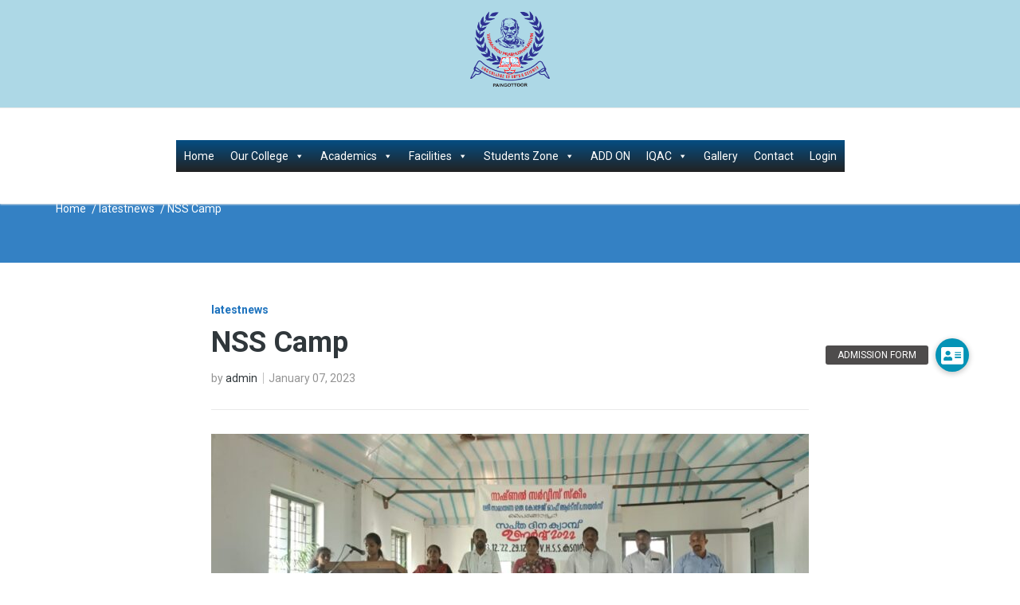

--- FILE ---
content_type: text/html; charset=UTF-8
request_url: https://www.sngc.ac.in/nss-camp/
body_size: 18496
content:
<!doctype html>
<html class="no-js" lang="en-US">
  <head>
    <meta charset="UTF-8">
    <meta http-equiv="x-ua-compatible" content="ie=edge">
    <meta name="viewport" content="width=device-width, initial-scale=1">
    <title>NSS Camp &#8211; Sree Narayana Guru College of Arts &amp; Science, Paingottoor</title>
<meta name='robots' content='max-image-preview:large' />
<link rel='dns-prefetch' href='//cdnjs.cloudflare.com' />
<link rel='dns-prefetch' href='//fonts.googleapis.com' />
<link rel="alternate" type="application/rss+xml" title="Sree Narayana Guru College of Arts &amp; Science, Paingottoor &raquo; Feed" href="https://www.sngc.ac.in/feed/" />
<link rel="alternate" type="application/rss+xml" title="Sree Narayana Guru College of Arts &amp; Science, Paingottoor &raquo; Comments Feed" href="https://www.sngc.ac.in/comments/feed/" />
<link rel="alternate" type="application/rss+xml" title="Sree Narayana Guru College of Arts &amp; Science, Paingottoor &raquo; NSS Camp Comments Feed" href="https://www.sngc.ac.in/nss-camp/feed/" />
<link rel="alternate" title="oEmbed (JSON)" type="application/json+oembed" href="https://www.sngc.ac.in/wp-json/oembed/1.0/embed?url=https%3A%2F%2Fwww.sngc.ac.in%2Fnss-camp%2F" />
<link rel="alternate" title="oEmbed (XML)" type="text/xml+oembed" href="https://www.sngc.ac.in/wp-json/oembed/1.0/embed?url=https%3A%2F%2Fwww.sngc.ac.in%2Fnss-camp%2F&#038;format=xml" />
<style id='wp-img-auto-sizes-contain-inline-css' type='text/css'>
img:is([sizes=auto i],[sizes^="auto," i]){contain-intrinsic-size:3000px 1500px}
/*# sourceURL=wp-img-auto-sizes-contain-inline-css */
</style>
<style id='wp-emoji-styles-inline-css' type='text/css'>

	img.wp-smiley, img.emoji {
		display: inline !important;
		border: none !important;
		box-shadow: none !important;
		height: 1em !important;
		width: 1em !important;
		margin: 0 0.07em !important;
		vertical-align: -0.1em !important;
		background: none !important;
		padding: 0 !important;
	}
/*# sourceURL=wp-emoji-styles-inline-css */
</style>
<style id='wp-block-library-inline-css' type='text/css'>
:root{--wp-block-synced-color:#7a00df;--wp-block-synced-color--rgb:122,0,223;--wp-bound-block-color:var(--wp-block-synced-color);--wp-editor-canvas-background:#ddd;--wp-admin-theme-color:#007cba;--wp-admin-theme-color--rgb:0,124,186;--wp-admin-theme-color-darker-10:#006ba1;--wp-admin-theme-color-darker-10--rgb:0,107,160.5;--wp-admin-theme-color-darker-20:#005a87;--wp-admin-theme-color-darker-20--rgb:0,90,135;--wp-admin-border-width-focus:2px}@media (min-resolution:192dpi){:root{--wp-admin-border-width-focus:1.5px}}.wp-element-button{cursor:pointer}:root .has-very-light-gray-background-color{background-color:#eee}:root .has-very-dark-gray-background-color{background-color:#313131}:root .has-very-light-gray-color{color:#eee}:root .has-very-dark-gray-color{color:#313131}:root .has-vivid-green-cyan-to-vivid-cyan-blue-gradient-background{background:linear-gradient(135deg,#00d084,#0693e3)}:root .has-purple-crush-gradient-background{background:linear-gradient(135deg,#34e2e4,#4721fb 50%,#ab1dfe)}:root .has-hazy-dawn-gradient-background{background:linear-gradient(135deg,#faaca8,#dad0ec)}:root .has-subdued-olive-gradient-background{background:linear-gradient(135deg,#fafae1,#67a671)}:root .has-atomic-cream-gradient-background{background:linear-gradient(135deg,#fdd79a,#004a59)}:root .has-nightshade-gradient-background{background:linear-gradient(135deg,#330968,#31cdcf)}:root .has-midnight-gradient-background{background:linear-gradient(135deg,#020381,#2874fc)}:root{--wp--preset--font-size--normal:16px;--wp--preset--font-size--huge:42px}.has-regular-font-size{font-size:1em}.has-larger-font-size{font-size:2.625em}.has-normal-font-size{font-size:var(--wp--preset--font-size--normal)}.has-huge-font-size{font-size:var(--wp--preset--font-size--huge)}.has-text-align-center{text-align:center}.has-text-align-left{text-align:left}.has-text-align-right{text-align:right}.has-fit-text{white-space:nowrap!important}#end-resizable-editor-section{display:none}.aligncenter{clear:both}.items-justified-left{justify-content:flex-start}.items-justified-center{justify-content:center}.items-justified-right{justify-content:flex-end}.items-justified-space-between{justify-content:space-between}.screen-reader-text{border:0;clip-path:inset(50%);height:1px;margin:-1px;overflow:hidden;padding:0;position:absolute;width:1px;word-wrap:normal!important}.screen-reader-text:focus{background-color:#ddd;clip-path:none;color:#444;display:block;font-size:1em;height:auto;left:5px;line-height:normal;padding:15px 23px 14px;text-decoration:none;top:5px;width:auto;z-index:100000}html :where(.has-border-color){border-style:solid}html :where([style*=border-top-color]){border-top-style:solid}html :where([style*=border-right-color]){border-right-style:solid}html :where([style*=border-bottom-color]){border-bottom-style:solid}html :where([style*=border-left-color]){border-left-style:solid}html :where([style*=border-width]){border-style:solid}html :where([style*=border-top-width]){border-top-style:solid}html :where([style*=border-right-width]){border-right-style:solid}html :where([style*=border-bottom-width]){border-bottom-style:solid}html :where([style*=border-left-width]){border-left-style:solid}html :where(img[class*=wp-image-]){height:auto;max-width:100%}:where(figure){margin:0 0 1em}html :where(.is-position-sticky){--wp-admin--admin-bar--position-offset:var(--wp-admin--admin-bar--height,0px)}@media screen and (max-width:600px){html :where(.is-position-sticky){--wp-admin--admin-bar--position-offset:0px}}

/*# sourceURL=wp-block-library-inline-css */
</style><style id='global-styles-inline-css' type='text/css'>
:root{--wp--preset--aspect-ratio--square: 1;--wp--preset--aspect-ratio--4-3: 4/3;--wp--preset--aspect-ratio--3-4: 3/4;--wp--preset--aspect-ratio--3-2: 3/2;--wp--preset--aspect-ratio--2-3: 2/3;--wp--preset--aspect-ratio--16-9: 16/9;--wp--preset--aspect-ratio--9-16: 9/16;--wp--preset--color--black: #000000;--wp--preset--color--cyan-bluish-gray: #abb8c3;--wp--preset--color--white: #ffffff;--wp--preset--color--pale-pink: #f78da7;--wp--preset--color--vivid-red: #cf2e2e;--wp--preset--color--luminous-vivid-orange: #ff6900;--wp--preset--color--luminous-vivid-amber: #fcb900;--wp--preset--color--light-green-cyan: #7bdcb5;--wp--preset--color--vivid-green-cyan: #00d084;--wp--preset--color--pale-cyan-blue: #8ed1fc;--wp--preset--color--vivid-cyan-blue: #0693e3;--wp--preset--color--vivid-purple: #9b51e0;--wp--preset--gradient--vivid-cyan-blue-to-vivid-purple: linear-gradient(135deg,rgb(6,147,227) 0%,rgb(155,81,224) 100%);--wp--preset--gradient--light-green-cyan-to-vivid-green-cyan: linear-gradient(135deg,rgb(122,220,180) 0%,rgb(0,208,130) 100%);--wp--preset--gradient--luminous-vivid-amber-to-luminous-vivid-orange: linear-gradient(135deg,rgb(252,185,0) 0%,rgb(255,105,0) 100%);--wp--preset--gradient--luminous-vivid-orange-to-vivid-red: linear-gradient(135deg,rgb(255,105,0) 0%,rgb(207,46,46) 100%);--wp--preset--gradient--very-light-gray-to-cyan-bluish-gray: linear-gradient(135deg,rgb(238,238,238) 0%,rgb(169,184,195) 100%);--wp--preset--gradient--cool-to-warm-spectrum: linear-gradient(135deg,rgb(74,234,220) 0%,rgb(151,120,209) 20%,rgb(207,42,186) 40%,rgb(238,44,130) 60%,rgb(251,105,98) 80%,rgb(254,248,76) 100%);--wp--preset--gradient--blush-light-purple: linear-gradient(135deg,rgb(255,206,236) 0%,rgb(152,150,240) 100%);--wp--preset--gradient--blush-bordeaux: linear-gradient(135deg,rgb(254,205,165) 0%,rgb(254,45,45) 50%,rgb(107,0,62) 100%);--wp--preset--gradient--luminous-dusk: linear-gradient(135deg,rgb(255,203,112) 0%,rgb(199,81,192) 50%,rgb(65,88,208) 100%);--wp--preset--gradient--pale-ocean: linear-gradient(135deg,rgb(255,245,203) 0%,rgb(182,227,212) 50%,rgb(51,167,181) 100%);--wp--preset--gradient--electric-grass: linear-gradient(135deg,rgb(202,248,128) 0%,rgb(113,206,126) 100%);--wp--preset--gradient--midnight: linear-gradient(135deg,rgb(2,3,129) 0%,rgb(40,116,252) 100%);--wp--preset--font-size--small: 13px;--wp--preset--font-size--medium: 20px;--wp--preset--font-size--large: 36px;--wp--preset--font-size--x-large: 42px;--wp--preset--spacing--20: 0.44rem;--wp--preset--spacing--30: 0.67rem;--wp--preset--spacing--40: 1rem;--wp--preset--spacing--50: 1.5rem;--wp--preset--spacing--60: 2.25rem;--wp--preset--spacing--70: 3.38rem;--wp--preset--spacing--80: 5.06rem;--wp--preset--shadow--natural: 6px 6px 9px rgba(0, 0, 0, 0.2);--wp--preset--shadow--deep: 12px 12px 50px rgba(0, 0, 0, 0.4);--wp--preset--shadow--sharp: 6px 6px 0px rgba(0, 0, 0, 0.2);--wp--preset--shadow--outlined: 6px 6px 0px -3px rgb(255, 255, 255), 6px 6px rgb(0, 0, 0);--wp--preset--shadow--crisp: 6px 6px 0px rgb(0, 0, 0);}:where(.is-layout-flex){gap: 0.5em;}:where(.is-layout-grid){gap: 0.5em;}body .is-layout-flex{display: flex;}.is-layout-flex{flex-wrap: wrap;align-items: center;}.is-layout-flex > :is(*, div){margin: 0;}body .is-layout-grid{display: grid;}.is-layout-grid > :is(*, div){margin: 0;}:where(.wp-block-columns.is-layout-flex){gap: 2em;}:where(.wp-block-columns.is-layout-grid){gap: 2em;}:where(.wp-block-post-template.is-layout-flex){gap: 1.25em;}:where(.wp-block-post-template.is-layout-grid){gap: 1.25em;}.has-black-color{color: var(--wp--preset--color--black) !important;}.has-cyan-bluish-gray-color{color: var(--wp--preset--color--cyan-bluish-gray) !important;}.has-white-color{color: var(--wp--preset--color--white) !important;}.has-pale-pink-color{color: var(--wp--preset--color--pale-pink) !important;}.has-vivid-red-color{color: var(--wp--preset--color--vivid-red) !important;}.has-luminous-vivid-orange-color{color: var(--wp--preset--color--luminous-vivid-orange) !important;}.has-luminous-vivid-amber-color{color: var(--wp--preset--color--luminous-vivid-amber) !important;}.has-light-green-cyan-color{color: var(--wp--preset--color--light-green-cyan) !important;}.has-vivid-green-cyan-color{color: var(--wp--preset--color--vivid-green-cyan) !important;}.has-pale-cyan-blue-color{color: var(--wp--preset--color--pale-cyan-blue) !important;}.has-vivid-cyan-blue-color{color: var(--wp--preset--color--vivid-cyan-blue) !important;}.has-vivid-purple-color{color: var(--wp--preset--color--vivid-purple) !important;}.has-black-background-color{background-color: var(--wp--preset--color--black) !important;}.has-cyan-bluish-gray-background-color{background-color: var(--wp--preset--color--cyan-bluish-gray) !important;}.has-white-background-color{background-color: var(--wp--preset--color--white) !important;}.has-pale-pink-background-color{background-color: var(--wp--preset--color--pale-pink) !important;}.has-vivid-red-background-color{background-color: var(--wp--preset--color--vivid-red) !important;}.has-luminous-vivid-orange-background-color{background-color: var(--wp--preset--color--luminous-vivid-orange) !important;}.has-luminous-vivid-amber-background-color{background-color: var(--wp--preset--color--luminous-vivid-amber) !important;}.has-light-green-cyan-background-color{background-color: var(--wp--preset--color--light-green-cyan) !important;}.has-vivid-green-cyan-background-color{background-color: var(--wp--preset--color--vivid-green-cyan) !important;}.has-pale-cyan-blue-background-color{background-color: var(--wp--preset--color--pale-cyan-blue) !important;}.has-vivid-cyan-blue-background-color{background-color: var(--wp--preset--color--vivid-cyan-blue) !important;}.has-vivid-purple-background-color{background-color: var(--wp--preset--color--vivid-purple) !important;}.has-black-border-color{border-color: var(--wp--preset--color--black) !important;}.has-cyan-bluish-gray-border-color{border-color: var(--wp--preset--color--cyan-bluish-gray) !important;}.has-white-border-color{border-color: var(--wp--preset--color--white) !important;}.has-pale-pink-border-color{border-color: var(--wp--preset--color--pale-pink) !important;}.has-vivid-red-border-color{border-color: var(--wp--preset--color--vivid-red) !important;}.has-luminous-vivid-orange-border-color{border-color: var(--wp--preset--color--luminous-vivid-orange) !important;}.has-luminous-vivid-amber-border-color{border-color: var(--wp--preset--color--luminous-vivid-amber) !important;}.has-light-green-cyan-border-color{border-color: var(--wp--preset--color--light-green-cyan) !important;}.has-vivid-green-cyan-border-color{border-color: var(--wp--preset--color--vivid-green-cyan) !important;}.has-pale-cyan-blue-border-color{border-color: var(--wp--preset--color--pale-cyan-blue) !important;}.has-vivid-cyan-blue-border-color{border-color: var(--wp--preset--color--vivid-cyan-blue) !important;}.has-vivid-purple-border-color{border-color: var(--wp--preset--color--vivid-purple) !important;}.has-vivid-cyan-blue-to-vivid-purple-gradient-background{background: var(--wp--preset--gradient--vivid-cyan-blue-to-vivid-purple) !important;}.has-light-green-cyan-to-vivid-green-cyan-gradient-background{background: var(--wp--preset--gradient--light-green-cyan-to-vivid-green-cyan) !important;}.has-luminous-vivid-amber-to-luminous-vivid-orange-gradient-background{background: var(--wp--preset--gradient--luminous-vivid-amber-to-luminous-vivid-orange) !important;}.has-luminous-vivid-orange-to-vivid-red-gradient-background{background: var(--wp--preset--gradient--luminous-vivid-orange-to-vivid-red) !important;}.has-very-light-gray-to-cyan-bluish-gray-gradient-background{background: var(--wp--preset--gradient--very-light-gray-to-cyan-bluish-gray) !important;}.has-cool-to-warm-spectrum-gradient-background{background: var(--wp--preset--gradient--cool-to-warm-spectrum) !important;}.has-blush-light-purple-gradient-background{background: var(--wp--preset--gradient--blush-light-purple) !important;}.has-blush-bordeaux-gradient-background{background: var(--wp--preset--gradient--blush-bordeaux) !important;}.has-luminous-dusk-gradient-background{background: var(--wp--preset--gradient--luminous-dusk) !important;}.has-pale-ocean-gradient-background{background: var(--wp--preset--gradient--pale-ocean) !important;}.has-electric-grass-gradient-background{background: var(--wp--preset--gradient--electric-grass) !important;}.has-midnight-gradient-background{background: var(--wp--preset--gradient--midnight) !important;}.has-small-font-size{font-size: var(--wp--preset--font-size--small) !important;}.has-medium-font-size{font-size: var(--wp--preset--font-size--medium) !important;}.has-large-font-size{font-size: var(--wp--preset--font-size--large) !important;}.has-x-large-font-size{font-size: var(--wp--preset--font-size--x-large) !important;}
/*# sourceURL=global-styles-inline-css */
</style>

<style id='classic-theme-styles-inline-css' type='text/css'>
/*! This file is auto-generated */
.wp-block-button__link{color:#fff;background-color:#32373c;border-radius:9999px;box-shadow:none;text-decoration:none;padding:calc(.667em + 2px) calc(1.333em + 2px);font-size:1.125em}.wp-block-file__button{background:#32373c;color:#fff;text-decoration:none}
/*# sourceURL=/wp-includes/css/classic-themes.min.css */
</style>
<style id='extendify-gutenberg-patterns-and-templates-utilities-inline-css' type='text/css'>
.ext-absolute{position:absolute!important}.ext-relative{position:relative!important}.ext-top-base{top:var(--wp--style--block-gap,1.75rem)!important}.ext-top-lg{top:var(--extendify--spacing--large,3rem)!important}.ext--top-base{top:calc(var(--wp--style--block-gap, 1.75rem)*-1)!important}.ext--top-lg{top:calc(var(--extendify--spacing--large, 3rem)*-1)!important}.ext-right-base{right:var(--wp--style--block-gap,1.75rem)!important}.ext-right-lg{right:var(--extendify--spacing--large,3rem)!important}.ext--right-base{right:calc(var(--wp--style--block-gap, 1.75rem)*-1)!important}.ext--right-lg{right:calc(var(--extendify--spacing--large, 3rem)*-1)!important}.ext-bottom-base{bottom:var(--wp--style--block-gap,1.75rem)!important}.ext-bottom-lg{bottom:var(--extendify--spacing--large,3rem)!important}.ext--bottom-base{bottom:calc(var(--wp--style--block-gap, 1.75rem)*-1)!important}.ext--bottom-lg{bottom:calc(var(--extendify--spacing--large, 3rem)*-1)!important}.ext-left-base{left:var(--wp--style--block-gap,1.75rem)!important}.ext-left-lg{left:var(--extendify--spacing--large,3rem)!important}.ext--left-base{left:calc(var(--wp--style--block-gap, 1.75rem)*-1)!important}.ext--left-lg{left:calc(var(--extendify--spacing--large, 3rem)*-1)!important}.ext-order-1{order:1!important}.ext-order-2{order:2!important}.ext-col-auto{grid-column:auto!important}.ext-col-span-1{grid-column:span 1/span 1!important}.ext-col-span-2{grid-column:span 2/span 2!important}.ext-col-span-3{grid-column:span 3/span 3!important}.ext-col-span-4{grid-column:span 4/span 4!important}.ext-col-span-5{grid-column:span 5/span 5!important}.ext-col-span-6{grid-column:span 6/span 6!important}.ext-col-span-7{grid-column:span 7/span 7!important}.ext-col-span-8{grid-column:span 8/span 8!important}.ext-col-span-9{grid-column:span 9/span 9!important}.ext-col-span-10{grid-column:span 10/span 10!important}.ext-col-span-11{grid-column:span 11/span 11!important}.ext-col-span-12{grid-column:span 12/span 12!important}.ext-col-span-full{grid-column:1/-1!important}.ext-col-start-1{grid-column-start:1!important}.ext-col-start-2{grid-column-start:2!important}.ext-col-start-3{grid-column-start:3!important}.ext-col-start-4{grid-column-start:4!important}.ext-col-start-5{grid-column-start:5!important}.ext-col-start-6{grid-column-start:6!important}.ext-col-start-7{grid-column-start:7!important}.ext-col-start-8{grid-column-start:8!important}.ext-col-start-9{grid-column-start:9!important}.ext-col-start-10{grid-column-start:10!important}.ext-col-start-11{grid-column-start:11!important}.ext-col-start-12{grid-column-start:12!important}.ext-col-start-13{grid-column-start:13!important}.ext-col-start-auto{grid-column-start:auto!important}.ext-col-end-1{grid-column-end:1!important}.ext-col-end-2{grid-column-end:2!important}.ext-col-end-3{grid-column-end:3!important}.ext-col-end-4{grid-column-end:4!important}.ext-col-end-5{grid-column-end:5!important}.ext-col-end-6{grid-column-end:6!important}.ext-col-end-7{grid-column-end:7!important}.ext-col-end-8{grid-column-end:8!important}.ext-col-end-9{grid-column-end:9!important}.ext-col-end-10{grid-column-end:10!important}.ext-col-end-11{grid-column-end:11!important}.ext-col-end-12{grid-column-end:12!important}.ext-col-end-13{grid-column-end:13!important}.ext-col-end-auto{grid-column-end:auto!important}.ext-row-auto{grid-row:auto!important}.ext-row-span-1{grid-row:span 1/span 1!important}.ext-row-span-2{grid-row:span 2/span 2!important}.ext-row-span-3{grid-row:span 3/span 3!important}.ext-row-span-4{grid-row:span 4/span 4!important}.ext-row-span-5{grid-row:span 5/span 5!important}.ext-row-span-6{grid-row:span 6/span 6!important}.ext-row-span-full{grid-row:1/-1!important}.ext-row-start-1{grid-row-start:1!important}.ext-row-start-2{grid-row-start:2!important}.ext-row-start-3{grid-row-start:3!important}.ext-row-start-4{grid-row-start:4!important}.ext-row-start-5{grid-row-start:5!important}.ext-row-start-6{grid-row-start:6!important}.ext-row-start-7{grid-row-start:7!important}.ext-row-start-auto{grid-row-start:auto!important}.ext-row-end-1{grid-row-end:1!important}.ext-row-end-2{grid-row-end:2!important}.ext-row-end-3{grid-row-end:3!important}.ext-row-end-4{grid-row-end:4!important}.ext-row-end-5{grid-row-end:5!important}.ext-row-end-6{grid-row-end:6!important}.ext-row-end-7{grid-row-end:7!important}.ext-row-end-auto{grid-row-end:auto!important}.ext-m-0:not([style*=margin]){margin:0!important}.ext-m-auto:not([style*=margin]){margin:auto!important}.ext-m-base:not([style*=margin]){margin:var(--wp--style--block-gap,1.75rem)!important}.ext-m-lg:not([style*=margin]){margin:var(--extendify--spacing--large,3rem)!important}.ext--m-base:not([style*=margin]){margin:calc(var(--wp--style--block-gap, 1.75rem)*-1)!important}.ext--m-lg:not([style*=margin]){margin:calc(var(--extendify--spacing--large, 3rem)*-1)!important}.ext-mx-0:not([style*=margin]){margin-left:0!important;margin-right:0!important}.ext-mx-auto:not([style*=margin]){margin-left:auto!important;margin-right:auto!important}.ext-mx-base:not([style*=margin]){margin-left:var(--wp--style--block-gap,1.75rem)!important;margin-right:var(--wp--style--block-gap,1.75rem)!important}.ext-mx-lg:not([style*=margin]){margin-left:var(--extendify--spacing--large,3rem)!important;margin-right:var(--extendify--spacing--large,3rem)!important}.ext--mx-base:not([style*=margin]){margin-left:calc(var(--wp--style--block-gap, 1.75rem)*-1)!important;margin-right:calc(var(--wp--style--block-gap, 1.75rem)*-1)!important}.ext--mx-lg:not([style*=margin]){margin-left:calc(var(--extendify--spacing--large, 3rem)*-1)!important;margin-right:calc(var(--extendify--spacing--large, 3rem)*-1)!important}.ext-my-0:not([style*=margin]){margin-bottom:0!important;margin-top:0!important}.ext-my-auto:not([style*=margin]){margin-bottom:auto!important;margin-top:auto!important}.ext-my-base:not([style*=margin]){margin-bottom:var(--wp--style--block-gap,1.75rem)!important;margin-top:var(--wp--style--block-gap,1.75rem)!important}.ext-my-lg:not([style*=margin]){margin-bottom:var(--extendify--spacing--large,3rem)!important;margin-top:var(--extendify--spacing--large,3rem)!important}.ext--my-base:not([style*=margin]){margin-bottom:calc(var(--wp--style--block-gap, 1.75rem)*-1)!important;margin-top:calc(var(--wp--style--block-gap, 1.75rem)*-1)!important}.ext--my-lg:not([style*=margin]){margin-bottom:calc(var(--extendify--spacing--large, 3rem)*-1)!important;margin-top:calc(var(--extendify--spacing--large, 3rem)*-1)!important}.ext-mt-0:not([style*=margin]){margin-top:0!important}.ext-mt-auto:not([style*=margin]){margin-top:auto!important}.ext-mt-base:not([style*=margin]){margin-top:var(--wp--style--block-gap,1.75rem)!important}.ext-mt-lg:not([style*=margin]){margin-top:var(--extendify--spacing--large,3rem)!important}.ext--mt-base:not([style*=margin]){margin-top:calc(var(--wp--style--block-gap, 1.75rem)*-1)!important}.ext--mt-lg:not([style*=margin]){margin-top:calc(var(--extendify--spacing--large, 3rem)*-1)!important}.ext-mr-0:not([style*=margin]){margin-right:0!important}.ext-mr-auto:not([style*=margin]){margin-right:auto!important}.ext-mr-base:not([style*=margin]){margin-right:var(--wp--style--block-gap,1.75rem)!important}.ext-mr-lg:not([style*=margin]){margin-right:var(--extendify--spacing--large,3rem)!important}.ext--mr-base:not([style*=margin]){margin-right:calc(var(--wp--style--block-gap, 1.75rem)*-1)!important}.ext--mr-lg:not([style*=margin]){margin-right:calc(var(--extendify--spacing--large, 3rem)*-1)!important}.ext-mb-0:not([style*=margin]){margin-bottom:0!important}.ext-mb-auto:not([style*=margin]){margin-bottom:auto!important}.ext-mb-base:not([style*=margin]){margin-bottom:var(--wp--style--block-gap,1.75rem)!important}.ext-mb-lg:not([style*=margin]){margin-bottom:var(--extendify--spacing--large,3rem)!important}.ext--mb-base:not([style*=margin]){margin-bottom:calc(var(--wp--style--block-gap, 1.75rem)*-1)!important}.ext--mb-lg:not([style*=margin]){margin-bottom:calc(var(--extendify--spacing--large, 3rem)*-1)!important}.ext-ml-0:not([style*=margin]){margin-left:0!important}.ext-ml-auto:not([style*=margin]){margin-left:auto!important}.ext-ml-base:not([style*=margin]){margin-left:var(--wp--style--block-gap,1.75rem)!important}.ext-ml-lg:not([style*=margin]){margin-left:var(--extendify--spacing--large,3rem)!important}.ext--ml-base:not([style*=margin]){margin-left:calc(var(--wp--style--block-gap, 1.75rem)*-1)!important}.ext--ml-lg:not([style*=margin]){margin-left:calc(var(--extendify--spacing--large, 3rem)*-1)!important}.ext-block{display:block!important}.ext-inline-block{display:inline-block!important}.ext-inline{display:inline!important}.ext-flex{display:flex!important}.ext-inline-flex{display:inline-flex!important}.ext-grid{display:grid!important}.ext-inline-grid{display:inline-grid!important}.ext-hidden{display:none!important}.ext-w-auto{width:auto!important}.ext-w-full{width:100%!important}.ext-max-w-full{max-width:100%!important}.ext-flex-1{flex:1 1 0%!important}.ext-flex-auto{flex:1 1 auto!important}.ext-flex-initial{flex:0 1 auto!important}.ext-flex-none{flex:none!important}.ext-flex-shrink-0{flex-shrink:0!important}.ext-flex-shrink{flex-shrink:1!important}.ext-flex-grow-0{flex-grow:0!important}.ext-flex-grow{flex-grow:1!important}.ext-list-none{list-style-type:none!important}.ext-grid-cols-1{grid-template-columns:repeat(1,minmax(0,1fr))!important}.ext-grid-cols-2{grid-template-columns:repeat(2,minmax(0,1fr))!important}.ext-grid-cols-3{grid-template-columns:repeat(3,minmax(0,1fr))!important}.ext-grid-cols-4{grid-template-columns:repeat(4,minmax(0,1fr))!important}.ext-grid-cols-5{grid-template-columns:repeat(5,minmax(0,1fr))!important}.ext-grid-cols-6{grid-template-columns:repeat(6,minmax(0,1fr))!important}.ext-grid-cols-7{grid-template-columns:repeat(7,minmax(0,1fr))!important}.ext-grid-cols-8{grid-template-columns:repeat(8,minmax(0,1fr))!important}.ext-grid-cols-9{grid-template-columns:repeat(9,minmax(0,1fr))!important}.ext-grid-cols-10{grid-template-columns:repeat(10,minmax(0,1fr))!important}.ext-grid-cols-11{grid-template-columns:repeat(11,minmax(0,1fr))!important}.ext-grid-cols-12{grid-template-columns:repeat(12,minmax(0,1fr))!important}.ext-grid-cols-none{grid-template-columns:none!important}.ext-grid-rows-1{grid-template-rows:repeat(1,minmax(0,1fr))!important}.ext-grid-rows-2{grid-template-rows:repeat(2,minmax(0,1fr))!important}.ext-grid-rows-3{grid-template-rows:repeat(3,minmax(0,1fr))!important}.ext-grid-rows-4{grid-template-rows:repeat(4,minmax(0,1fr))!important}.ext-grid-rows-5{grid-template-rows:repeat(5,minmax(0,1fr))!important}.ext-grid-rows-6{grid-template-rows:repeat(6,minmax(0,1fr))!important}.ext-grid-rows-none{grid-template-rows:none!important}.ext-flex-row{flex-direction:row!important}.ext-flex-row-reverse{flex-direction:row-reverse!important}.ext-flex-col{flex-direction:column!important}.ext-flex-col-reverse{flex-direction:column-reverse!important}.ext-flex-wrap{flex-wrap:wrap!important}.ext-flex-wrap-reverse{flex-wrap:wrap-reverse!important}.ext-flex-nowrap{flex-wrap:nowrap!important}.ext-items-start{align-items:flex-start!important}.ext-items-end{align-items:flex-end!important}.ext-items-center{align-items:center!important}.ext-items-baseline{align-items:baseline!important}.ext-items-stretch{align-items:stretch!important}.ext-justify-start{justify-content:flex-start!important}.ext-justify-end{justify-content:flex-end!important}.ext-justify-center{justify-content:center!important}.ext-justify-between{justify-content:space-between!important}.ext-justify-around{justify-content:space-around!important}.ext-justify-evenly{justify-content:space-evenly!important}.ext-justify-items-start{justify-items:start!important}.ext-justify-items-end{justify-items:end!important}.ext-justify-items-center{justify-items:center!important}.ext-justify-items-stretch{justify-items:stretch!important}.ext-gap-0{gap:0!important}.ext-gap-base{gap:var(--wp--style--block-gap,1.75rem)!important}.ext-gap-lg{gap:var(--extendify--spacing--large,3rem)!important}.ext-gap-x-0{-moz-column-gap:0!important;column-gap:0!important}.ext-gap-x-base{-moz-column-gap:var(--wp--style--block-gap,1.75rem)!important;column-gap:var(--wp--style--block-gap,1.75rem)!important}.ext-gap-x-lg{-moz-column-gap:var(--extendify--spacing--large,3rem)!important;column-gap:var(--extendify--spacing--large,3rem)!important}.ext-gap-y-0{row-gap:0!important}.ext-gap-y-base{row-gap:var(--wp--style--block-gap,1.75rem)!important}.ext-gap-y-lg{row-gap:var(--extendify--spacing--large,3rem)!important}.ext-justify-self-auto{justify-self:auto!important}.ext-justify-self-start{justify-self:start!important}.ext-justify-self-end{justify-self:end!important}.ext-justify-self-center{justify-self:center!important}.ext-justify-self-stretch{justify-self:stretch!important}.ext-rounded-none{border-radius:0!important}.ext-rounded-full{border-radius:9999px!important}.ext-rounded-t-none{border-top-left-radius:0!important;border-top-right-radius:0!important}.ext-rounded-t-full{border-top-left-radius:9999px!important;border-top-right-radius:9999px!important}.ext-rounded-r-none{border-bottom-right-radius:0!important;border-top-right-radius:0!important}.ext-rounded-r-full{border-bottom-right-radius:9999px!important;border-top-right-radius:9999px!important}.ext-rounded-b-none{border-bottom-left-radius:0!important;border-bottom-right-radius:0!important}.ext-rounded-b-full{border-bottom-left-radius:9999px!important;border-bottom-right-radius:9999px!important}.ext-rounded-l-none{border-bottom-left-radius:0!important;border-top-left-radius:0!important}.ext-rounded-l-full{border-bottom-left-radius:9999px!important;border-top-left-radius:9999px!important}.ext-rounded-tl-none{border-top-left-radius:0!important}.ext-rounded-tl-full{border-top-left-radius:9999px!important}.ext-rounded-tr-none{border-top-right-radius:0!important}.ext-rounded-tr-full{border-top-right-radius:9999px!important}.ext-rounded-br-none{border-bottom-right-radius:0!important}.ext-rounded-br-full{border-bottom-right-radius:9999px!important}.ext-rounded-bl-none{border-bottom-left-radius:0!important}.ext-rounded-bl-full{border-bottom-left-radius:9999px!important}.ext-border-0{border-width:0!important}.ext-border-t-0{border-top-width:0!important}.ext-border-r-0{border-right-width:0!important}.ext-border-b-0{border-bottom-width:0!important}.ext-border-l-0{border-left-width:0!important}.ext-p-0:not([style*=padding]){padding:0!important}.ext-p-base:not([style*=padding]){padding:var(--wp--style--block-gap,1.75rem)!important}.ext-p-lg:not([style*=padding]){padding:var(--extendify--spacing--large,3rem)!important}.ext-px-0:not([style*=padding]){padding-left:0!important;padding-right:0!important}.ext-px-base:not([style*=padding]){padding-left:var(--wp--style--block-gap,1.75rem)!important;padding-right:var(--wp--style--block-gap,1.75rem)!important}.ext-px-lg:not([style*=padding]){padding-left:var(--extendify--spacing--large,3rem)!important;padding-right:var(--extendify--spacing--large,3rem)!important}.ext-py-0:not([style*=padding]){padding-bottom:0!important;padding-top:0!important}.ext-py-base:not([style*=padding]){padding-bottom:var(--wp--style--block-gap,1.75rem)!important;padding-top:var(--wp--style--block-gap,1.75rem)!important}.ext-py-lg:not([style*=padding]){padding-bottom:var(--extendify--spacing--large,3rem)!important;padding-top:var(--extendify--spacing--large,3rem)!important}.ext-pt-0:not([style*=padding]){padding-top:0!important}.ext-pt-base:not([style*=padding]){padding-top:var(--wp--style--block-gap,1.75rem)!important}.ext-pt-lg:not([style*=padding]){padding-top:var(--extendify--spacing--large,3rem)!important}.ext-pr-0:not([style*=padding]){padding-right:0!important}.ext-pr-base:not([style*=padding]){padding-right:var(--wp--style--block-gap,1.75rem)!important}.ext-pr-lg:not([style*=padding]){padding-right:var(--extendify--spacing--large,3rem)!important}.ext-pb-0:not([style*=padding]){padding-bottom:0!important}.ext-pb-base:not([style*=padding]){padding-bottom:var(--wp--style--block-gap,1.75rem)!important}.ext-pb-lg:not([style*=padding]){padding-bottom:var(--extendify--spacing--large,3rem)!important}.ext-pl-0:not([style*=padding]){padding-left:0!important}.ext-pl-base:not([style*=padding]){padding-left:var(--wp--style--block-gap,1.75rem)!important}.ext-pl-lg:not([style*=padding]){padding-left:var(--extendify--spacing--large,3rem)!important}.ext-text-left{text-align:left!important}.ext-text-center{text-align:center!important}.ext-text-right{text-align:right!important}.ext-leading-none{line-height:1!important}.ext-leading-tight{line-height:1.25!important}.ext-leading-snug{line-height:1.375!important}.ext-leading-normal{line-height:1.5!important}.ext-leading-relaxed{line-height:1.625!important}.ext-leading-loose{line-height:2!important}.clip-path--rhombus img{-webkit-clip-path:polygon(15% 6%,80% 29%,84% 93%,23% 69%);clip-path:polygon(15% 6%,80% 29%,84% 93%,23% 69%)}.clip-path--diamond img{-webkit-clip-path:polygon(5% 29%,60% 2%,91% 64%,36% 89%);clip-path:polygon(5% 29%,60% 2%,91% 64%,36% 89%)}.clip-path--rhombus-alt img{-webkit-clip-path:polygon(14% 9%,85% 24%,91% 89%,19% 76%);clip-path:polygon(14% 9%,85% 24%,91% 89%,19% 76%)}.wp-block-columns[class*=fullwidth-cols]{margin-bottom:unset}.wp-block-column.editor\:pointer-events-none{margin-bottom:0!important;margin-top:0!important}.is-root-container.block-editor-block-list__layout>[data-align=full]:not(:first-of-type)>.wp-block-column.editor\:pointer-events-none,.is-root-container.block-editor-block-list__layout>[data-align=wide]>.wp-block-column.editor\:pointer-events-none{margin-top:calc(var(--wp--style--block-gap, 28px)*-1)!important}.ext .wp-block-columns .wp-block-column[style*=padding]{padding-left:0!important;padding-right:0!important}.ext .wp-block-columns+.wp-block-columns:not([class*=mt-]):not([class*=my-]):not([style*=margin]){margin-top:0!important}[class*=fullwidth-cols] .wp-block-column:first-child,[class*=fullwidth-cols] .wp-block-group:first-child{margin-top:0}[class*=fullwidth-cols] .wp-block-column:last-child,[class*=fullwidth-cols] .wp-block-group:last-child{margin-bottom:0}[class*=fullwidth-cols] .wp-block-column:first-child>*,[class*=fullwidth-cols] .wp-block-column>:first-child{margin-top:0}.ext .is-not-stacked-on-mobile .wp-block-column,[class*=fullwidth-cols] .wp-block-column>:last-child{margin-bottom:0}.wp-block-columns[class*=fullwidth-cols]:not(.is-not-stacked-on-mobile)>.wp-block-column:not(:last-child){margin-bottom:var(--wp--style--block-gap,1.75rem)}@media (min-width:782px){.wp-block-columns[class*=fullwidth-cols]:not(.is-not-stacked-on-mobile)>.wp-block-column:not(:last-child){margin-bottom:0}}.wp-block-columns[class*=fullwidth-cols].is-not-stacked-on-mobile>.wp-block-column{margin-bottom:0!important}@media (min-width:600px) and (max-width:781px){.wp-block-columns[class*=fullwidth-cols]:not(.is-not-stacked-on-mobile)>.wp-block-column:nth-child(2n){margin-left:var(--wp--style--block-gap,2em)}}@media (max-width:781px){.tablet\:fullwidth-cols.wp-block-columns:not(.is-not-stacked-on-mobile){flex-wrap:wrap}.tablet\:fullwidth-cols.wp-block-columns:not(.is-not-stacked-on-mobile)>.wp-block-column,.tablet\:fullwidth-cols.wp-block-columns:not(.is-not-stacked-on-mobile)>.wp-block-column:not([style*=margin]){margin-left:0!important}.tablet\:fullwidth-cols.wp-block-columns:not(.is-not-stacked-on-mobile)>.wp-block-column{flex-basis:100%!important}}@media (max-width:1079px){.desktop\:fullwidth-cols.wp-block-columns:not(.is-not-stacked-on-mobile){flex-wrap:wrap}.desktop\:fullwidth-cols.wp-block-columns:not(.is-not-stacked-on-mobile)>.wp-block-column,.desktop\:fullwidth-cols.wp-block-columns:not(.is-not-stacked-on-mobile)>.wp-block-column:not([style*=margin]){margin-left:0!important}.desktop\:fullwidth-cols.wp-block-columns:not(.is-not-stacked-on-mobile)>.wp-block-column{flex-basis:100%!important}.desktop\:fullwidth-cols.wp-block-columns:not(.is-not-stacked-on-mobile)>.wp-block-column:not(:last-child){margin-bottom:var(--wp--style--block-gap,1.75rem)!important}}.direction-rtl{direction:rtl}.direction-ltr{direction:ltr}.is-style-inline-list{padding-left:0!important}.is-style-inline-list li{list-style-type:none!important}@media (min-width:782px){.is-style-inline-list li{display:inline!important;margin-right:var(--wp--style--block-gap,1.75rem)!important}}@media (min-width:782px){.is-style-inline-list li:first-child{margin-left:0!important}}@media (min-width:782px){.is-style-inline-list li:last-child{margin-right:0!important}}.bring-to-front{position:relative;z-index:10}.text-stroke{-webkit-text-stroke-color:var(--wp--preset--color--background)}.text-stroke,.text-stroke--primary{-webkit-text-stroke-width:var(
        --wp--custom--typography--text-stroke-width,2px
    )}.text-stroke--primary{-webkit-text-stroke-color:var(--wp--preset--color--primary)}.text-stroke--secondary{-webkit-text-stroke-width:var(
        --wp--custom--typography--text-stroke-width,2px
    );-webkit-text-stroke-color:var(--wp--preset--color--secondary)}.editor\:no-caption .block-editor-rich-text__editable{display:none!important}.editor\:no-inserter .wp-block-column:not(.is-selected)>.block-list-appender,.editor\:no-inserter .wp-block-cover__inner-container>.block-list-appender,.editor\:no-inserter .wp-block-group__inner-container>.block-list-appender,.editor\:no-inserter>.block-list-appender{display:none}.editor\:no-resize .components-resizable-box__handle,.editor\:no-resize .components-resizable-box__handle:after,.editor\:no-resize .components-resizable-box__side-handle:before{display:none;pointer-events:none}.editor\:no-resize .components-resizable-box__container{display:block}.editor\:pointer-events-none{pointer-events:none}.is-style-angled{justify-content:flex-end}.ext .is-style-angled>[class*=_inner-container],.is-style-angled{align-items:center}.is-style-angled .wp-block-cover__image-background,.is-style-angled .wp-block-cover__video-background{-webkit-clip-path:polygon(0 0,30% 0,50% 100%,0 100%);clip-path:polygon(0 0,30% 0,50% 100%,0 100%);z-index:1}@media (min-width:782px){.is-style-angled .wp-block-cover__image-background,.is-style-angled .wp-block-cover__video-background{-webkit-clip-path:polygon(0 0,55% 0,65% 100%,0 100%);clip-path:polygon(0 0,55% 0,65% 100%,0 100%)}}.has-foreground-color{color:var(--wp--preset--color--foreground,#000)!important}.has-foreground-background-color{background-color:var(--wp--preset--color--foreground,#000)!important}.has-background-color{color:var(--wp--preset--color--background,#fff)!important}.has-background-background-color{background-color:var(--wp--preset--color--background,#fff)!important}.has-primary-color{color:var(--wp--preset--color--primary,#4b5563)!important}.has-primary-background-color{background-color:var(--wp--preset--color--primary,#4b5563)!important}.has-secondary-color{color:var(--wp--preset--color--secondary,#9ca3af)!important}.has-secondary-background-color{background-color:var(--wp--preset--color--secondary,#9ca3af)!important}.ext.has-text-color h1,.ext.has-text-color h2,.ext.has-text-color h3,.ext.has-text-color h4,.ext.has-text-color h5,.ext.has-text-color h6,.ext.has-text-color p{color:currentColor}.has-white-color{color:var(--wp--preset--color--white,#fff)!important}.has-black-color{color:var(--wp--preset--color--black,#000)!important}.has-ext-foreground-background-color{background-color:var(
        --wp--preset--color--foreground,var(--wp--preset--color--black,#000)
    )!important}.has-ext-primary-background-color{background-color:var(
        --wp--preset--color--primary,var(--wp--preset--color--cyan-bluish-gray,#000)
    )!important}.wp-block-button__link.has-black-background-color{border-color:var(--wp--preset--color--black,#000)}.wp-block-button__link.has-white-background-color{border-color:var(--wp--preset--color--white,#fff)}.has-ext-small-font-size{font-size:var(--wp--preset--font-size--ext-small)!important}.has-ext-medium-font-size{font-size:var(--wp--preset--font-size--ext-medium)!important}.has-ext-large-font-size{font-size:var(--wp--preset--font-size--ext-large)!important;line-height:1.2}.has-ext-x-large-font-size{font-size:var(--wp--preset--font-size--ext-x-large)!important;line-height:1}.has-ext-xx-large-font-size{font-size:var(--wp--preset--font-size--ext-xx-large)!important;line-height:1}.has-ext-x-large-font-size:not([style*=line-height]),.has-ext-xx-large-font-size:not([style*=line-height]){line-height:1.1}.ext .wp-block-group>*{margin-bottom:0;margin-top:0}.ext .wp-block-group>*+*{margin-bottom:0}.ext .wp-block-group>*+*,.ext h2{margin-top:var(--wp--style--block-gap,1.75rem)}.ext h2{margin-bottom:var(--wp--style--block-gap,1.75rem)}.has-ext-x-large-font-size+h3,.has-ext-x-large-font-size+p{margin-top:.5rem}.ext .wp-block-buttons>.wp-block-button.wp-block-button__width-25{min-width:12rem;width:calc(25% - var(--wp--style--block-gap, .5em)*.75)}.ext .ext-grid>[class*=_inner-container]{display:grid}.ext>[class*=_inner-container]>.ext-grid:not([class*=columns]),.ext>[class*=_inner-container]>.wp-block>.ext-grid:not([class*=columns]){display:initial!important}.ext .ext-grid-cols-1>[class*=_inner-container]{grid-template-columns:repeat(1,minmax(0,1fr))!important}.ext .ext-grid-cols-2>[class*=_inner-container]{grid-template-columns:repeat(2,minmax(0,1fr))!important}.ext .ext-grid-cols-3>[class*=_inner-container]{grid-template-columns:repeat(3,minmax(0,1fr))!important}.ext .ext-grid-cols-4>[class*=_inner-container]{grid-template-columns:repeat(4,minmax(0,1fr))!important}.ext .ext-grid-cols-5>[class*=_inner-container]{grid-template-columns:repeat(5,minmax(0,1fr))!important}.ext .ext-grid-cols-6>[class*=_inner-container]{grid-template-columns:repeat(6,minmax(0,1fr))!important}.ext .ext-grid-cols-7>[class*=_inner-container]{grid-template-columns:repeat(7,minmax(0,1fr))!important}.ext .ext-grid-cols-8>[class*=_inner-container]{grid-template-columns:repeat(8,minmax(0,1fr))!important}.ext .ext-grid-cols-9>[class*=_inner-container]{grid-template-columns:repeat(9,minmax(0,1fr))!important}.ext .ext-grid-cols-10>[class*=_inner-container]{grid-template-columns:repeat(10,minmax(0,1fr))!important}.ext .ext-grid-cols-11>[class*=_inner-container]{grid-template-columns:repeat(11,minmax(0,1fr))!important}.ext .ext-grid-cols-12>[class*=_inner-container]{grid-template-columns:repeat(12,minmax(0,1fr))!important}.ext .ext-grid-cols-13>[class*=_inner-container]{grid-template-columns:repeat(13,minmax(0,1fr))!important}.ext .ext-grid-cols-none>[class*=_inner-container]{grid-template-columns:none!important}.ext .ext-grid-rows-1>[class*=_inner-container]{grid-template-rows:repeat(1,minmax(0,1fr))!important}.ext .ext-grid-rows-2>[class*=_inner-container]{grid-template-rows:repeat(2,minmax(0,1fr))!important}.ext .ext-grid-rows-3>[class*=_inner-container]{grid-template-rows:repeat(3,minmax(0,1fr))!important}.ext .ext-grid-rows-4>[class*=_inner-container]{grid-template-rows:repeat(4,minmax(0,1fr))!important}.ext .ext-grid-rows-5>[class*=_inner-container]{grid-template-rows:repeat(5,minmax(0,1fr))!important}.ext .ext-grid-rows-6>[class*=_inner-container]{grid-template-rows:repeat(6,minmax(0,1fr))!important}.ext .ext-grid-rows-none>[class*=_inner-container]{grid-template-rows:none!important}.ext .ext-items-start>[class*=_inner-container]{align-items:flex-start!important}.ext .ext-items-end>[class*=_inner-container]{align-items:flex-end!important}.ext .ext-items-center>[class*=_inner-container]{align-items:center!important}.ext .ext-items-baseline>[class*=_inner-container]{align-items:baseline!important}.ext .ext-items-stretch>[class*=_inner-container]{align-items:stretch!important}.ext.wp-block-group>:last-child{margin-bottom:0}.ext .wp-block-group__inner-container{padding:0!important}.ext.has-background{padding-left:var(--wp--style--block-gap,1.75rem);padding-right:var(--wp--style--block-gap,1.75rem)}.ext [class*=inner-container]>.alignwide [class*=inner-container],.ext [class*=inner-container]>[data-align=wide] [class*=inner-container]{max-width:var(--responsive--alignwide-width,120rem)}.ext [class*=inner-container]>.alignwide [class*=inner-container]>*,.ext [class*=inner-container]>[data-align=wide] [class*=inner-container]>*{max-width:100%!important}.ext .wp-block-image{position:relative;text-align:center}.ext .wp-block-image img{display:inline-block;vertical-align:middle}body{--extendify--spacing--large:var(
        --wp--custom--spacing--large,clamp(2em,8vw,8em)
    );--wp--preset--font-size--ext-small:1rem;--wp--preset--font-size--ext-medium:1.125rem;--wp--preset--font-size--ext-large:clamp(1.65rem,3.5vw,2.15rem);--wp--preset--font-size--ext-x-large:clamp(3rem,6vw,4.75rem);--wp--preset--font-size--ext-xx-large:clamp(3.25rem,7.5vw,5.75rem);--wp--preset--color--black:#000;--wp--preset--color--white:#fff}.ext *{box-sizing:border-box}.block-editor-block-preview__content-iframe .ext [data-type="core/spacer"] .components-resizable-box__container{background:transparent!important}.block-editor-block-preview__content-iframe .ext [data-type="core/spacer"] .block-library-spacer__resize-container:before{display:none!important}.ext .wp-block-group__inner-container figure.wp-block-gallery.alignfull{margin-bottom:unset;margin-top:unset}.ext .alignwide{margin-left:auto!important;margin-right:auto!important}.is-root-container.block-editor-block-list__layout>[data-align=full]:not(:first-of-type)>.ext-my-0,.is-root-container.block-editor-block-list__layout>[data-align=wide]>.ext-my-0:not([style*=margin]){margin-top:calc(var(--wp--style--block-gap, 28px)*-1)!important}.block-editor-block-preview__content-iframe .preview\:min-h-50{min-height:50vw!important}.block-editor-block-preview__content-iframe .preview\:min-h-60{min-height:60vw!important}.block-editor-block-preview__content-iframe .preview\:min-h-70{min-height:70vw!important}.block-editor-block-preview__content-iframe .preview\:min-h-80{min-height:80vw!important}.block-editor-block-preview__content-iframe .preview\:min-h-100{min-height:100vw!important}.ext-mr-0.alignfull:not([style*=margin]):not([style*=margin]){margin-right:0!important}.ext-ml-0:not([style*=margin]):not([style*=margin]){margin-left:0!important}.is-root-container .wp-block[data-align=full]>.ext-mx-0:not([style*=margin]):not([style*=margin]){margin-left:calc(var(--wp--custom--spacing--outer, 0)*1)!important;margin-right:calc(var(--wp--custom--spacing--outer, 0)*1)!important;overflow:hidden;width:unset}@media (min-width:782px){.tablet\:ext-absolute{position:absolute!important}.tablet\:ext-relative{position:relative!important}.tablet\:ext-top-base{top:var(--wp--style--block-gap,1.75rem)!important}.tablet\:ext-top-lg{top:var(--extendify--spacing--large,3rem)!important}.tablet\:ext--top-base{top:calc(var(--wp--style--block-gap, 1.75rem)*-1)!important}.tablet\:ext--top-lg{top:calc(var(--extendify--spacing--large, 3rem)*-1)!important}.tablet\:ext-right-base{right:var(--wp--style--block-gap,1.75rem)!important}.tablet\:ext-right-lg{right:var(--extendify--spacing--large,3rem)!important}.tablet\:ext--right-base{right:calc(var(--wp--style--block-gap, 1.75rem)*-1)!important}.tablet\:ext--right-lg{right:calc(var(--extendify--spacing--large, 3rem)*-1)!important}.tablet\:ext-bottom-base{bottom:var(--wp--style--block-gap,1.75rem)!important}.tablet\:ext-bottom-lg{bottom:var(--extendify--spacing--large,3rem)!important}.tablet\:ext--bottom-base{bottom:calc(var(--wp--style--block-gap, 1.75rem)*-1)!important}.tablet\:ext--bottom-lg{bottom:calc(var(--extendify--spacing--large, 3rem)*-1)!important}.tablet\:ext-left-base{left:var(--wp--style--block-gap,1.75rem)!important}.tablet\:ext-left-lg{left:var(--extendify--spacing--large,3rem)!important}.tablet\:ext--left-base{left:calc(var(--wp--style--block-gap, 1.75rem)*-1)!important}.tablet\:ext--left-lg{left:calc(var(--extendify--spacing--large, 3rem)*-1)!important}.tablet\:ext-order-1{order:1!important}.tablet\:ext-order-2{order:2!important}.tablet\:ext-m-0:not([style*=margin]){margin:0!important}.tablet\:ext-m-auto:not([style*=margin]){margin:auto!important}.tablet\:ext-m-base:not([style*=margin]){margin:var(--wp--style--block-gap,1.75rem)!important}.tablet\:ext-m-lg:not([style*=margin]){margin:var(--extendify--spacing--large,3rem)!important}.tablet\:ext--m-base:not([style*=margin]){margin:calc(var(--wp--style--block-gap, 1.75rem)*-1)!important}.tablet\:ext--m-lg:not([style*=margin]){margin:calc(var(--extendify--spacing--large, 3rem)*-1)!important}.tablet\:ext-mx-0:not([style*=margin]){margin-left:0!important;margin-right:0!important}.tablet\:ext-mx-auto:not([style*=margin]){margin-left:auto!important;margin-right:auto!important}.tablet\:ext-mx-base:not([style*=margin]){margin-left:var(--wp--style--block-gap,1.75rem)!important;margin-right:var(--wp--style--block-gap,1.75rem)!important}.tablet\:ext-mx-lg:not([style*=margin]){margin-left:var(--extendify--spacing--large,3rem)!important;margin-right:var(--extendify--spacing--large,3rem)!important}.tablet\:ext--mx-base:not([style*=margin]){margin-left:calc(var(--wp--style--block-gap, 1.75rem)*-1)!important;margin-right:calc(var(--wp--style--block-gap, 1.75rem)*-1)!important}.tablet\:ext--mx-lg:not([style*=margin]){margin-left:calc(var(--extendify--spacing--large, 3rem)*-1)!important;margin-right:calc(var(--extendify--spacing--large, 3rem)*-1)!important}.tablet\:ext-my-0:not([style*=margin]){margin-bottom:0!important;margin-top:0!important}.tablet\:ext-my-auto:not([style*=margin]){margin-bottom:auto!important;margin-top:auto!important}.tablet\:ext-my-base:not([style*=margin]){margin-bottom:var(--wp--style--block-gap,1.75rem)!important;margin-top:var(--wp--style--block-gap,1.75rem)!important}.tablet\:ext-my-lg:not([style*=margin]){margin-bottom:var(--extendify--spacing--large,3rem)!important;margin-top:var(--extendify--spacing--large,3rem)!important}.tablet\:ext--my-base:not([style*=margin]){margin-bottom:calc(var(--wp--style--block-gap, 1.75rem)*-1)!important;margin-top:calc(var(--wp--style--block-gap, 1.75rem)*-1)!important}.tablet\:ext--my-lg:not([style*=margin]){margin-bottom:calc(var(--extendify--spacing--large, 3rem)*-1)!important;margin-top:calc(var(--extendify--spacing--large, 3rem)*-1)!important}.tablet\:ext-mt-0:not([style*=margin]){margin-top:0!important}.tablet\:ext-mt-auto:not([style*=margin]){margin-top:auto!important}.tablet\:ext-mt-base:not([style*=margin]){margin-top:var(--wp--style--block-gap,1.75rem)!important}.tablet\:ext-mt-lg:not([style*=margin]){margin-top:var(--extendify--spacing--large,3rem)!important}.tablet\:ext--mt-base:not([style*=margin]){margin-top:calc(var(--wp--style--block-gap, 1.75rem)*-1)!important}.tablet\:ext--mt-lg:not([style*=margin]){margin-top:calc(var(--extendify--spacing--large, 3rem)*-1)!important}.tablet\:ext-mr-0:not([style*=margin]){margin-right:0!important}.tablet\:ext-mr-auto:not([style*=margin]){margin-right:auto!important}.tablet\:ext-mr-base:not([style*=margin]){margin-right:var(--wp--style--block-gap,1.75rem)!important}.tablet\:ext-mr-lg:not([style*=margin]){margin-right:var(--extendify--spacing--large,3rem)!important}.tablet\:ext--mr-base:not([style*=margin]){margin-right:calc(var(--wp--style--block-gap, 1.75rem)*-1)!important}.tablet\:ext--mr-lg:not([style*=margin]){margin-right:calc(var(--extendify--spacing--large, 3rem)*-1)!important}.tablet\:ext-mb-0:not([style*=margin]){margin-bottom:0!important}.tablet\:ext-mb-auto:not([style*=margin]){margin-bottom:auto!important}.tablet\:ext-mb-base:not([style*=margin]){margin-bottom:var(--wp--style--block-gap,1.75rem)!important}.tablet\:ext-mb-lg:not([style*=margin]){margin-bottom:var(--extendify--spacing--large,3rem)!important}.tablet\:ext--mb-base:not([style*=margin]){margin-bottom:calc(var(--wp--style--block-gap, 1.75rem)*-1)!important}.tablet\:ext--mb-lg:not([style*=margin]){margin-bottom:calc(var(--extendify--spacing--large, 3rem)*-1)!important}.tablet\:ext-ml-0:not([style*=margin]){margin-left:0!important}.tablet\:ext-ml-auto:not([style*=margin]){margin-left:auto!important}.tablet\:ext-ml-base:not([style*=margin]){margin-left:var(--wp--style--block-gap,1.75rem)!important}.tablet\:ext-ml-lg:not([style*=margin]){margin-left:var(--extendify--spacing--large,3rem)!important}.tablet\:ext--ml-base:not([style*=margin]){margin-left:calc(var(--wp--style--block-gap, 1.75rem)*-1)!important}.tablet\:ext--ml-lg:not([style*=margin]){margin-left:calc(var(--extendify--spacing--large, 3rem)*-1)!important}.tablet\:ext-block{display:block!important}.tablet\:ext-inline-block{display:inline-block!important}.tablet\:ext-inline{display:inline!important}.tablet\:ext-flex{display:flex!important}.tablet\:ext-inline-flex{display:inline-flex!important}.tablet\:ext-grid{display:grid!important}.tablet\:ext-inline-grid{display:inline-grid!important}.tablet\:ext-hidden{display:none!important}.tablet\:ext-w-auto{width:auto!important}.tablet\:ext-w-full{width:100%!important}.tablet\:ext-max-w-full{max-width:100%!important}.tablet\:ext-flex-1{flex:1 1 0%!important}.tablet\:ext-flex-auto{flex:1 1 auto!important}.tablet\:ext-flex-initial{flex:0 1 auto!important}.tablet\:ext-flex-none{flex:none!important}.tablet\:ext-flex-shrink-0{flex-shrink:0!important}.tablet\:ext-flex-shrink{flex-shrink:1!important}.tablet\:ext-flex-grow-0{flex-grow:0!important}.tablet\:ext-flex-grow{flex-grow:1!important}.tablet\:ext-list-none{list-style-type:none!important}.tablet\:ext-grid-cols-1{grid-template-columns:repeat(1,minmax(0,1fr))!important}.tablet\:ext-grid-cols-2{grid-template-columns:repeat(2,minmax(0,1fr))!important}.tablet\:ext-grid-cols-3{grid-template-columns:repeat(3,minmax(0,1fr))!important}.tablet\:ext-grid-cols-4{grid-template-columns:repeat(4,minmax(0,1fr))!important}.tablet\:ext-grid-cols-5{grid-template-columns:repeat(5,minmax(0,1fr))!important}.tablet\:ext-grid-cols-6{grid-template-columns:repeat(6,minmax(0,1fr))!important}.tablet\:ext-grid-cols-7{grid-template-columns:repeat(7,minmax(0,1fr))!important}.tablet\:ext-grid-cols-8{grid-template-columns:repeat(8,minmax(0,1fr))!important}.tablet\:ext-grid-cols-9{grid-template-columns:repeat(9,minmax(0,1fr))!important}.tablet\:ext-grid-cols-10{grid-template-columns:repeat(10,minmax(0,1fr))!important}.tablet\:ext-grid-cols-11{grid-template-columns:repeat(11,minmax(0,1fr))!important}.tablet\:ext-grid-cols-12{grid-template-columns:repeat(12,minmax(0,1fr))!important}.tablet\:ext-grid-cols-none{grid-template-columns:none!important}.tablet\:ext-flex-row{flex-direction:row!important}.tablet\:ext-flex-row-reverse{flex-direction:row-reverse!important}.tablet\:ext-flex-col{flex-direction:column!important}.tablet\:ext-flex-col-reverse{flex-direction:column-reverse!important}.tablet\:ext-flex-wrap{flex-wrap:wrap!important}.tablet\:ext-flex-wrap-reverse{flex-wrap:wrap-reverse!important}.tablet\:ext-flex-nowrap{flex-wrap:nowrap!important}.tablet\:ext-items-start{align-items:flex-start!important}.tablet\:ext-items-end{align-items:flex-end!important}.tablet\:ext-items-center{align-items:center!important}.tablet\:ext-items-baseline{align-items:baseline!important}.tablet\:ext-items-stretch{align-items:stretch!important}.tablet\:ext-justify-start{justify-content:flex-start!important}.tablet\:ext-justify-end{justify-content:flex-end!important}.tablet\:ext-justify-center{justify-content:center!important}.tablet\:ext-justify-between{justify-content:space-between!important}.tablet\:ext-justify-around{justify-content:space-around!important}.tablet\:ext-justify-evenly{justify-content:space-evenly!important}.tablet\:ext-justify-items-start{justify-items:start!important}.tablet\:ext-justify-items-end{justify-items:end!important}.tablet\:ext-justify-items-center{justify-items:center!important}.tablet\:ext-justify-items-stretch{justify-items:stretch!important}.tablet\:ext-justify-self-auto{justify-self:auto!important}.tablet\:ext-justify-self-start{justify-self:start!important}.tablet\:ext-justify-self-end{justify-self:end!important}.tablet\:ext-justify-self-center{justify-self:center!important}.tablet\:ext-justify-self-stretch{justify-self:stretch!important}.tablet\:ext-p-0:not([style*=padding]){padding:0!important}.tablet\:ext-p-base:not([style*=padding]){padding:var(--wp--style--block-gap,1.75rem)!important}.tablet\:ext-p-lg:not([style*=padding]){padding:var(--extendify--spacing--large,3rem)!important}.tablet\:ext-px-0:not([style*=padding]){padding-left:0!important;padding-right:0!important}.tablet\:ext-px-base:not([style*=padding]){padding-left:var(--wp--style--block-gap,1.75rem)!important;padding-right:var(--wp--style--block-gap,1.75rem)!important}.tablet\:ext-px-lg:not([style*=padding]){padding-left:var(--extendify--spacing--large,3rem)!important;padding-right:var(--extendify--spacing--large,3rem)!important}.tablet\:ext-py-0:not([style*=padding]){padding-bottom:0!important;padding-top:0!important}.tablet\:ext-py-base:not([style*=padding]){padding-bottom:var(--wp--style--block-gap,1.75rem)!important;padding-top:var(--wp--style--block-gap,1.75rem)!important}.tablet\:ext-py-lg:not([style*=padding]){padding-bottom:var(--extendify--spacing--large,3rem)!important;padding-top:var(--extendify--spacing--large,3rem)!important}.tablet\:ext-pt-0:not([style*=padding]){padding-top:0!important}.tablet\:ext-pt-base:not([style*=padding]){padding-top:var(--wp--style--block-gap,1.75rem)!important}.tablet\:ext-pt-lg:not([style*=padding]){padding-top:var(--extendify--spacing--large,3rem)!important}.tablet\:ext-pr-0:not([style*=padding]){padding-right:0!important}.tablet\:ext-pr-base:not([style*=padding]){padding-right:var(--wp--style--block-gap,1.75rem)!important}.tablet\:ext-pr-lg:not([style*=padding]){padding-right:var(--extendify--spacing--large,3rem)!important}.tablet\:ext-pb-0:not([style*=padding]){padding-bottom:0!important}.tablet\:ext-pb-base:not([style*=padding]){padding-bottom:var(--wp--style--block-gap,1.75rem)!important}.tablet\:ext-pb-lg:not([style*=padding]){padding-bottom:var(--extendify--spacing--large,3rem)!important}.tablet\:ext-pl-0:not([style*=padding]){padding-left:0!important}.tablet\:ext-pl-base:not([style*=padding]){padding-left:var(--wp--style--block-gap,1.75rem)!important}.tablet\:ext-pl-lg:not([style*=padding]){padding-left:var(--extendify--spacing--large,3rem)!important}.tablet\:ext-text-left{text-align:left!important}.tablet\:ext-text-center{text-align:center!important}.tablet\:ext-text-right{text-align:right!important}}@media (min-width:1080px){.desktop\:ext-absolute{position:absolute!important}.desktop\:ext-relative{position:relative!important}.desktop\:ext-top-base{top:var(--wp--style--block-gap,1.75rem)!important}.desktop\:ext-top-lg{top:var(--extendify--spacing--large,3rem)!important}.desktop\:ext--top-base{top:calc(var(--wp--style--block-gap, 1.75rem)*-1)!important}.desktop\:ext--top-lg{top:calc(var(--extendify--spacing--large, 3rem)*-1)!important}.desktop\:ext-right-base{right:var(--wp--style--block-gap,1.75rem)!important}.desktop\:ext-right-lg{right:var(--extendify--spacing--large,3rem)!important}.desktop\:ext--right-base{right:calc(var(--wp--style--block-gap, 1.75rem)*-1)!important}.desktop\:ext--right-lg{right:calc(var(--extendify--spacing--large, 3rem)*-1)!important}.desktop\:ext-bottom-base{bottom:var(--wp--style--block-gap,1.75rem)!important}.desktop\:ext-bottom-lg{bottom:var(--extendify--spacing--large,3rem)!important}.desktop\:ext--bottom-base{bottom:calc(var(--wp--style--block-gap, 1.75rem)*-1)!important}.desktop\:ext--bottom-lg{bottom:calc(var(--extendify--spacing--large, 3rem)*-1)!important}.desktop\:ext-left-base{left:var(--wp--style--block-gap,1.75rem)!important}.desktop\:ext-left-lg{left:var(--extendify--spacing--large,3rem)!important}.desktop\:ext--left-base{left:calc(var(--wp--style--block-gap, 1.75rem)*-1)!important}.desktop\:ext--left-lg{left:calc(var(--extendify--spacing--large, 3rem)*-1)!important}.desktop\:ext-order-1{order:1!important}.desktop\:ext-order-2{order:2!important}.desktop\:ext-m-0:not([style*=margin]){margin:0!important}.desktop\:ext-m-auto:not([style*=margin]){margin:auto!important}.desktop\:ext-m-base:not([style*=margin]){margin:var(--wp--style--block-gap,1.75rem)!important}.desktop\:ext-m-lg:not([style*=margin]){margin:var(--extendify--spacing--large,3rem)!important}.desktop\:ext--m-base:not([style*=margin]){margin:calc(var(--wp--style--block-gap, 1.75rem)*-1)!important}.desktop\:ext--m-lg:not([style*=margin]){margin:calc(var(--extendify--spacing--large, 3rem)*-1)!important}.desktop\:ext-mx-0:not([style*=margin]){margin-left:0!important;margin-right:0!important}.desktop\:ext-mx-auto:not([style*=margin]){margin-left:auto!important;margin-right:auto!important}.desktop\:ext-mx-base:not([style*=margin]){margin-left:var(--wp--style--block-gap,1.75rem)!important;margin-right:var(--wp--style--block-gap,1.75rem)!important}.desktop\:ext-mx-lg:not([style*=margin]){margin-left:var(--extendify--spacing--large,3rem)!important;margin-right:var(--extendify--spacing--large,3rem)!important}.desktop\:ext--mx-base:not([style*=margin]){margin-left:calc(var(--wp--style--block-gap, 1.75rem)*-1)!important;margin-right:calc(var(--wp--style--block-gap, 1.75rem)*-1)!important}.desktop\:ext--mx-lg:not([style*=margin]){margin-left:calc(var(--extendify--spacing--large, 3rem)*-1)!important;margin-right:calc(var(--extendify--spacing--large, 3rem)*-1)!important}.desktop\:ext-my-0:not([style*=margin]){margin-bottom:0!important;margin-top:0!important}.desktop\:ext-my-auto:not([style*=margin]){margin-bottom:auto!important;margin-top:auto!important}.desktop\:ext-my-base:not([style*=margin]){margin-bottom:var(--wp--style--block-gap,1.75rem)!important;margin-top:var(--wp--style--block-gap,1.75rem)!important}.desktop\:ext-my-lg:not([style*=margin]){margin-bottom:var(--extendify--spacing--large,3rem)!important;margin-top:var(--extendify--spacing--large,3rem)!important}.desktop\:ext--my-base:not([style*=margin]){margin-bottom:calc(var(--wp--style--block-gap, 1.75rem)*-1)!important;margin-top:calc(var(--wp--style--block-gap, 1.75rem)*-1)!important}.desktop\:ext--my-lg:not([style*=margin]){margin-bottom:calc(var(--extendify--spacing--large, 3rem)*-1)!important;margin-top:calc(var(--extendify--spacing--large, 3rem)*-1)!important}.desktop\:ext-mt-0:not([style*=margin]){margin-top:0!important}.desktop\:ext-mt-auto:not([style*=margin]){margin-top:auto!important}.desktop\:ext-mt-base:not([style*=margin]){margin-top:var(--wp--style--block-gap,1.75rem)!important}.desktop\:ext-mt-lg:not([style*=margin]){margin-top:var(--extendify--spacing--large,3rem)!important}.desktop\:ext--mt-base:not([style*=margin]){margin-top:calc(var(--wp--style--block-gap, 1.75rem)*-1)!important}.desktop\:ext--mt-lg:not([style*=margin]){margin-top:calc(var(--extendify--spacing--large, 3rem)*-1)!important}.desktop\:ext-mr-0:not([style*=margin]){margin-right:0!important}.desktop\:ext-mr-auto:not([style*=margin]){margin-right:auto!important}.desktop\:ext-mr-base:not([style*=margin]){margin-right:var(--wp--style--block-gap,1.75rem)!important}.desktop\:ext-mr-lg:not([style*=margin]){margin-right:var(--extendify--spacing--large,3rem)!important}.desktop\:ext--mr-base:not([style*=margin]){margin-right:calc(var(--wp--style--block-gap, 1.75rem)*-1)!important}.desktop\:ext--mr-lg:not([style*=margin]){margin-right:calc(var(--extendify--spacing--large, 3rem)*-1)!important}.desktop\:ext-mb-0:not([style*=margin]){margin-bottom:0!important}.desktop\:ext-mb-auto:not([style*=margin]){margin-bottom:auto!important}.desktop\:ext-mb-base:not([style*=margin]){margin-bottom:var(--wp--style--block-gap,1.75rem)!important}.desktop\:ext-mb-lg:not([style*=margin]){margin-bottom:var(--extendify--spacing--large,3rem)!important}.desktop\:ext--mb-base:not([style*=margin]){margin-bottom:calc(var(--wp--style--block-gap, 1.75rem)*-1)!important}.desktop\:ext--mb-lg:not([style*=margin]){margin-bottom:calc(var(--extendify--spacing--large, 3rem)*-1)!important}.desktop\:ext-ml-0:not([style*=margin]){margin-left:0!important}.desktop\:ext-ml-auto:not([style*=margin]){margin-left:auto!important}.desktop\:ext-ml-base:not([style*=margin]){margin-left:var(--wp--style--block-gap,1.75rem)!important}.desktop\:ext-ml-lg:not([style*=margin]){margin-left:var(--extendify--spacing--large,3rem)!important}.desktop\:ext--ml-base:not([style*=margin]){margin-left:calc(var(--wp--style--block-gap, 1.75rem)*-1)!important}.desktop\:ext--ml-lg:not([style*=margin]){margin-left:calc(var(--extendify--spacing--large, 3rem)*-1)!important}.desktop\:ext-block{display:block!important}.desktop\:ext-inline-block{display:inline-block!important}.desktop\:ext-inline{display:inline!important}.desktop\:ext-flex{display:flex!important}.desktop\:ext-inline-flex{display:inline-flex!important}.desktop\:ext-grid{display:grid!important}.desktop\:ext-inline-grid{display:inline-grid!important}.desktop\:ext-hidden{display:none!important}.desktop\:ext-w-auto{width:auto!important}.desktop\:ext-w-full{width:100%!important}.desktop\:ext-max-w-full{max-width:100%!important}.desktop\:ext-flex-1{flex:1 1 0%!important}.desktop\:ext-flex-auto{flex:1 1 auto!important}.desktop\:ext-flex-initial{flex:0 1 auto!important}.desktop\:ext-flex-none{flex:none!important}.desktop\:ext-flex-shrink-0{flex-shrink:0!important}.desktop\:ext-flex-shrink{flex-shrink:1!important}.desktop\:ext-flex-grow-0{flex-grow:0!important}.desktop\:ext-flex-grow{flex-grow:1!important}.desktop\:ext-list-none{list-style-type:none!important}.desktop\:ext-grid-cols-1{grid-template-columns:repeat(1,minmax(0,1fr))!important}.desktop\:ext-grid-cols-2{grid-template-columns:repeat(2,minmax(0,1fr))!important}.desktop\:ext-grid-cols-3{grid-template-columns:repeat(3,minmax(0,1fr))!important}.desktop\:ext-grid-cols-4{grid-template-columns:repeat(4,minmax(0,1fr))!important}.desktop\:ext-grid-cols-5{grid-template-columns:repeat(5,minmax(0,1fr))!important}.desktop\:ext-grid-cols-6{grid-template-columns:repeat(6,minmax(0,1fr))!important}.desktop\:ext-grid-cols-7{grid-template-columns:repeat(7,minmax(0,1fr))!important}.desktop\:ext-grid-cols-8{grid-template-columns:repeat(8,minmax(0,1fr))!important}.desktop\:ext-grid-cols-9{grid-template-columns:repeat(9,minmax(0,1fr))!important}.desktop\:ext-grid-cols-10{grid-template-columns:repeat(10,minmax(0,1fr))!important}.desktop\:ext-grid-cols-11{grid-template-columns:repeat(11,minmax(0,1fr))!important}.desktop\:ext-grid-cols-12{grid-template-columns:repeat(12,minmax(0,1fr))!important}.desktop\:ext-grid-cols-none{grid-template-columns:none!important}.desktop\:ext-flex-row{flex-direction:row!important}.desktop\:ext-flex-row-reverse{flex-direction:row-reverse!important}.desktop\:ext-flex-col{flex-direction:column!important}.desktop\:ext-flex-col-reverse{flex-direction:column-reverse!important}.desktop\:ext-flex-wrap{flex-wrap:wrap!important}.desktop\:ext-flex-wrap-reverse{flex-wrap:wrap-reverse!important}.desktop\:ext-flex-nowrap{flex-wrap:nowrap!important}.desktop\:ext-items-start{align-items:flex-start!important}.desktop\:ext-items-end{align-items:flex-end!important}.desktop\:ext-items-center{align-items:center!important}.desktop\:ext-items-baseline{align-items:baseline!important}.desktop\:ext-items-stretch{align-items:stretch!important}.desktop\:ext-justify-start{justify-content:flex-start!important}.desktop\:ext-justify-end{justify-content:flex-end!important}.desktop\:ext-justify-center{justify-content:center!important}.desktop\:ext-justify-between{justify-content:space-between!important}.desktop\:ext-justify-around{justify-content:space-around!important}.desktop\:ext-justify-evenly{justify-content:space-evenly!important}.desktop\:ext-justify-items-start{justify-items:start!important}.desktop\:ext-justify-items-end{justify-items:end!important}.desktop\:ext-justify-items-center{justify-items:center!important}.desktop\:ext-justify-items-stretch{justify-items:stretch!important}.desktop\:ext-justify-self-auto{justify-self:auto!important}.desktop\:ext-justify-self-start{justify-self:start!important}.desktop\:ext-justify-self-end{justify-self:end!important}.desktop\:ext-justify-self-center{justify-self:center!important}.desktop\:ext-justify-self-stretch{justify-self:stretch!important}.desktop\:ext-p-0:not([style*=padding]){padding:0!important}.desktop\:ext-p-base:not([style*=padding]){padding:var(--wp--style--block-gap,1.75rem)!important}.desktop\:ext-p-lg:not([style*=padding]){padding:var(--extendify--spacing--large,3rem)!important}.desktop\:ext-px-0:not([style*=padding]){padding-left:0!important;padding-right:0!important}.desktop\:ext-px-base:not([style*=padding]){padding-left:var(--wp--style--block-gap,1.75rem)!important;padding-right:var(--wp--style--block-gap,1.75rem)!important}.desktop\:ext-px-lg:not([style*=padding]){padding-left:var(--extendify--spacing--large,3rem)!important;padding-right:var(--extendify--spacing--large,3rem)!important}.desktop\:ext-py-0:not([style*=padding]){padding-bottom:0!important;padding-top:0!important}.desktop\:ext-py-base:not([style*=padding]){padding-bottom:var(--wp--style--block-gap,1.75rem)!important;padding-top:var(--wp--style--block-gap,1.75rem)!important}.desktop\:ext-py-lg:not([style*=padding]){padding-bottom:var(--extendify--spacing--large,3rem)!important;padding-top:var(--extendify--spacing--large,3rem)!important}.desktop\:ext-pt-0:not([style*=padding]){padding-top:0!important}.desktop\:ext-pt-base:not([style*=padding]){padding-top:var(--wp--style--block-gap,1.75rem)!important}.desktop\:ext-pt-lg:not([style*=padding]){padding-top:var(--extendify--spacing--large,3rem)!important}.desktop\:ext-pr-0:not([style*=padding]){padding-right:0!important}.desktop\:ext-pr-base:not([style*=padding]){padding-right:var(--wp--style--block-gap,1.75rem)!important}.desktop\:ext-pr-lg:not([style*=padding]){padding-right:var(--extendify--spacing--large,3rem)!important}.desktop\:ext-pb-0:not([style*=padding]){padding-bottom:0!important}.desktop\:ext-pb-base:not([style*=padding]){padding-bottom:var(--wp--style--block-gap,1.75rem)!important}.desktop\:ext-pb-lg:not([style*=padding]){padding-bottom:var(--extendify--spacing--large,3rem)!important}.desktop\:ext-pl-0:not([style*=padding]){padding-left:0!important}.desktop\:ext-pl-base:not([style*=padding]){padding-left:var(--wp--style--block-gap,1.75rem)!important}.desktop\:ext-pl-lg:not([style*=padding]){padding-left:var(--extendify--spacing--large,3rem)!important}.desktop\:ext-text-left{text-align:left!important}.desktop\:ext-text-center{text-align:center!important}.desktop\:ext-text-right{text-align:right!important}}

/*# sourceURL=extendify-gutenberg-patterns-and-templates-utilities-inline-css */
</style>
<link rel='stylesheet' id='buttonizer_frontend_style-css' href='https://www.sngc.ac.in/wp-content/plugins/buttonizer-multifunctional-button/assets/legacy/frontend.css?v=07c01f92f8cc36c71e58a8ad0fb8639d&#038;ver=6.9' type='text/css' media='all' />
<link rel='stylesheet' id='buttonizer-icon-library-css' href='https://cdnjs.cloudflare.com/ajax/libs/font-awesome/5.15.4/css/all.min.css?ver=6.9' type='text/css' media='all' integrity='sha512-1ycn6IcaQQ40/MKBW2W4Rhis/DbILU74C1vSrLJxCq57o941Ym01SwNsOMqvEBFlcgUa6xLiPY/NS5R+E6ztJQ==' crossorigin='anonymous' />
<link rel='stylesheet' id='contact-form-7-css' href='https://www.sngc.ac.in/wp-content/plugins/contact-form-7/includes/css/styles.css?ver=6.0.6' type='text/css' media='all' />
<link rel='stylesheet' id='megamenu-css' href='https://www.sngc.ac.in/wp-content/uploads/maxmegamenu/style.css?ver=bce580' type='text/css' media='all' />
<link rel='stylesheet' id='dashicons-css' href='https://www.sngc.ac.in/wp-includes/css/dashicons.min.css?ver=6.9' type='text/css' media='all' />
<link rel='stylesheet' id='marketing-fonts-css' href='https://fonts.googleapis.com/css?family=Roboto%3A400%2C700%2C300&#038;subset=latin%2Clatin-ext&#038;ver=1.0' type='text/css' media='all' />
<link rel='stylesheet' id='ytplayer-css-css' href='https://www.sngc.ac.in/wp-content/themes/marketing/css/YTPlayer.css?ver=1.0' type='text/css' media='all' />
<link rel='stylesheet' id='bootstrap-css' href='https://www.sngc.ac.in/wp-content/themes/marketing/css/bootstrap.min.css?ver=1.0' type='text/css' media='all' />
<link rel='stylesheet' id='fontawesome-css' href='https://www.sngc.ac.in/wp-content/themes/marketing/css/font-awesome.min.css?ver=1.0' type='text/css' media='all' />
<link rel='stylesheet' id='font-icon-css' href='https://www.sngc.ac.in/wp-content/themes/marketing/css/icon-font.min.css?ver=1.0' type='text/css' media='all' />
<link rel='stylesheet' id='woocommerce-css' href='https://www.sngc.ac.in/wp-content/themes/marketing/css/woocommerce.css?ver=1.0' type='text/css' media='all' />
<link rel='stylesheet' id='marketing-main-style-css' href='https://www.sngc.ac.in/wp-content/themes/marketing/css/style.css?ver=1.0' type='text/css' media='all' />
<style id='marketing-main-style-inline-css' type='text/css'>
body.theme-accent .c-btn.type-2:before,
      body.theme-accent .c-btn.type-2:after,
      body.theme-accent .c-btn.type-3,
      body.theme-accent .tt-arrow-left.type-1:hover,
      body.theme-accent .tt-arrow-right.type-1:hover,
      body.theme-accent .tt-tab-wrapper.type-1 .tt-nav-tab-item.active:after,
      body.theme-accent .custom-hover:before,
      body.theme-accent .tt-arrow-left.type-2:hover,
      body.theme-accent .tt-arrow-right.type-2:hover,
      body.theme-accent #loader span,
      body.theme-accent .tt-video-img:hover .tt-video-icon,
      body.theme-accent .tt-video-close:hover:before,
      body.theme-accent .tt-video-close:hover:after,
      body.theme-accent .tt-tab-wrapper.type-2 .tt-nav-tab-item:before,
      body.theme-accent .tt-service-icon:hover,
      body.theme-accent .simple-text blockquote:before,
      body.theme-accent .tt-topheading:before,
      body.theme-accent .tt-custom-pagination a:hover,
      body.theme-accent .tt-custom-pagination .active span,
      body.theme-accent .c-btn.type-2.color-2,
      body.theme-accent .widget_wysija_cont .wysija-submit, .form-submit, body.theme-accent #loader span,
      .woocommerce .onsale, .woocommerce-page .onsale,
      .ajax_add_to_cart.c-btn.type-2,
      .product_type_variable.add_to_cart_button.c-btn.type-2, .tt-custom-pagination .current,
      .price_slider_amount button[type="submit"],
      .widget_price_filter .ui-slider .ui-slider-handle,
      .widget_shopping_cart .buttons .checkout,
      .woocommerce-form-login input[type="submit"],
      .woocommerce .shop_table .button[name="apply_coupon"], 
      .woocommerce-page .shop_table .button[name="apply_coupon"], 
      .single_add_to_cart_button {
        background-color: #1e73be !important; // main color
      }

      /* hover background hover woo buttons */
      .ajax_add_to_cart.c-btn.type-2:hover, 
      .product_type_variable.add_to_cart_button.c-btn.type-2:hover,
      .widget_shopping_cart .buttons .checkout:hover,
      .price_slider_amount button[type="submit"]:hover,
      .woocommerce .wc-proceed-to-checkout .button:hover,
      .woocommerce .shop_table .button:hover,
      .woocommerce .single_add_to_cart_button.button:hover,
      .woocommerce-page .wc-proceed-to-checkout .button:hover,
      .woocommerce-page .shop_table .button:hover,
      .woocommerce-page .single_add_to_cart_button.button:hover {
        background:rgba(30, 115, 190, 0.8) !important;
      }
      
      @media (max-width: 991px) {
       body.theme-accent .tt-header.style-2 .top-inner,
       body.theme-accent .tt-header.style-2 .toggle-block {
            background-color: #1e73be; // main color
        }
      }

      body.theme-accent .tt-tab-wrapper.type-1 .tt-nav-tab-item:hover .lnr,
      body.theme-accent .tt-tab-wrapper.type-1 .tt-nav-tab-item.active .lnr,
      body.theme-accent .tt-service-icon span,
      body.theme-accent .tt-service-title:hover,
      body.theme-accent .tt-case-title:hover,
      body.theme-accent .tt-testimonial-label a:hover,
      body.theme-accent .tt-post-title:hover,
      body.theme-accent .c-btn.type-4,
      body.theme-accent .simple-text li:before,
      body.theme-accent .tt-mslide-2-title,
      body.theme-accent .tt-post-2-title:hover,
      body.theme-accent .tt-blog-cat,
      body.theme-accent .tt-blog-cat a,
      body.theme-accent .tt-s-search-submit .fa,
      body.theme-accent .tt-s-banner-title,
      body.theme-accent .c-btn.type-3:hover,
      body.theme-accent .simple-text a,
      body.theme-accent .simple-text blockquote,
      body.theme-accent .tt-s-post-title,
      body.theme-accent .tt-subscribe-title,
      body.theme-accent .tt-author-name:hover,
      body.theme-accent .tt-article-title:hover,
      body.theme-accent .tt-comment-name:hover,
      body.theme-accent .tt-comment-reply,
      body.theme-accent .tt-post-3-title:hover,
      body.theme-accent .tt-post-3-label a:hover,
      body.theme-accent .tt-post-3-favourite:hover,
      body.theme-accent .c-btn.type-2.color-2:hover,
      body.theme-accent .tt-team-title:hover,
      body.theme-accent .tt-team-social a:hover,
      body.theme-accent .tt-pricing-list li.active:before,
      body.theme-accent .tt-header .contact-details-module .detail-module i,
      body.theme-accent .c-btn.type-4:hover, .form-submit:hover, .simple-text blockquote p {
        color: #1e73be;
      }

      body.theme-accent .c-input.type-1:focus,
      body.theme-accent .c-input.type-3:focus,
      body.theme-accent .c-area.type-1:focus,
      body.theme-accent .pagination.type-1 .swiper-pagination-switch,
      body.theme-accent #loader,
      body.theme-accent .tt-s-banner,
      body.theme-accent .c-input.type-4:focus,
      body.theme-accent .c-btn.type-3,
      body.theme-accent .c-area.type-2:focus,
      body.theme-accent .c-input.type-2:focus,
      body.theme-accent .tt-s-search input[type="text"]:focus,
      body.theme-accent .tt-custom-pagination a:hover,
      body.theme-accent .tt-custom-pagination .active span,
      body.theme-accent .widget_wysija_cont .wysija-submit,
      body.theme-accent .wysija-input:focus, .form-submit, .sticky,
      .widget_price_filter .ui-slider .ui-slider-handle {
        border-color: #1e73be;
      }

      body.theme-accent .tt-s-search-submit:hover .fa,
      body.theme-accent .simple-text a:hover,
      body.theme-accent .tt-s-post-title:hover,
      body.theme-accent .tt-comment-reply:hover {
        color: #ffffff;
      }

      body.theme-accent .c-btn.type-1,
      body.theme-accent .subscribe-form-style1 .wysija-submit,
      body.theme-accent .hero-slider-newsletter .wysija-submit {
        background: #1e73be;
        border-color: #ffffff;
        -webkit-box-shadow: 0px 4px 0px 0px #ffffff;
        -moz-box-shadow: 0px 4px 0px 0px #ffffff;
        box-shadow: 0px 4px 0px 0px #ffffff;
      }

      body.theme-accent .c-btn.type-1:active,
      body.theme-accent .subscribe-form-style1 .wysija-submit:active,
      body.theme-ornage .hero-slider-newsletter .wysija-submit:active {
        -webkit-box-shadow: 0px 1px 0px 0px #ffffff;
        -moz-box-shadow: 0px 1px 0px 0px #ffffff;
        box-shadow: 0px 1px 0px 0px #ffffff;
      }

      body.theme-accent .c-btn.type-2,
      .tt-custom-pagination .current {
        border-color: #1e73be;
      }

      body.theme-accent .pagination.type-1 .swiper-active-switch {
        background: #1e73be;
        border-color: #1e73be;
      }

      body.theme-accent .tt-service-icon:hover span,
      body.theme-accent .c-btn.type-2:hover,
      body.theme-accent .c-btn.type-2.color-2 {
        color: #fff;
      }

      body.theme-accent .c-btn.type-2.color-2:before,
      body.theme-accent .c-btn.type-2.color-2:after {
        background: #fff;
      }

      @media (min-width:992px) {
        body.theme-accent .tt-header .main-nav > ul > li > ul > li > a:hover,
        body.theme-accent .tt-header .main-nav > ul > li > ul > li > ul > li > a:hover {
          background: #1e73be;
        }
      }

      @media (max-width:991px) {
        .tt-header .main-nav > ul > li > ul > li > a:hover {
          color: #1e73be;
        }
      }.tt-header .logo {width:120px;height:95px;}
/*# sourceURL=marketing-main-style-inline-css */
</style>
<style id='akismet-widget-style-inline-css' type='text/css'>

			.a-stats {
				--akismet-color-mid-green: #357b49;
				--akismet-color-white: #fff;
				--akismet-color-light-grey: #f6f7f7;

				max-width: 350px;
				width: auto;
			}

			.a-stats * {
				all: unset;
				box-sizing: border-box;
			}

			.a-stats strong {
				font-weight: 600;
			}

			.a-stats a.a-stats__link,
			.a-stats a.a-stats__link:visited,
			.a-stats a.a-stats__link:active {
				background: var(--akismet-color-mid-green);
				border: none;
				box-shadow: none;
				border-radius: 8px;
				color: var(--akismet-color-white);
				cursor: pointer;
				display: block;
				font-family: -apple-system, BlinkMacSystemFont, 'Segoe UI', 'Roboto', 'Oxygen-Sans', 'Ubuntu', 'Cantarell', 'Helvetica Neue', sans-serif;
				font-weight: 500;
				padding: 12px;
				text-align: center;
				text-decoration: none;
				transition: all 0.2s ease;
			}

			/* Extra specificity to deal with TwentyTwentyOne focus style */
			.widget .a-stats a.a-stats__link:focus {
				background: var(--akismet-color-mid-green);
				color: var(--akismet-color-white);
				text-decoration: none;
			}

			.a-stats a.a-stats__link:hover {
				filter: brightness(110%);
				box-shadow: 0 4px 12px rgba(0, 0, 0, 0.06), 0 0 2px rgba(0, 0, 0, 0.16);
			}

			.a-stats .count {
				color: var(--akismet-color-white);
				display: block;
				font-size: 1.5em;
				line-height: 1.4;
				padding: 0 13px;
				white-space: nowrap;
			}
		
/*# sourceURL=akismet-widget-style-inline-css */
</style>
<link rel='stylesheet' id='newsletter-css' href='https://www.sngc.ac.in/wp-content/plugins/newsletter/style.css?ver=8.8.5' type='text/css' media='all' />
<!--n2css--><script type="text/javascript" id="jquery-core-js-extra">
/* <![CDATA[ */
var slide_in = {"demo_dir":"https://www.sngc.ac.in/wp-content/plugins/convertplug/modules/slide_in/assets/demos"};
//# sourceURL=jquery-core-js-extra
/* ]]> */
</script>
<script type="text/javascript" src="https://www.sngc.ac.in/wp-includes/js/jquery/jquery.min.js?ver=3.7.1" id="jquery-core-js"></script>
<script type="text/javascript" src="https://www.sngc.ac.in/wp-includes/js/jquery/jquery-migrate.min.js?ver=3.4.1" id="jquery-migrate-js"></script>
<link rel="https://api.w.org/" href="https://www.sngc.ac.in/wp-json/" /><link rel="alternate" title="JSON" type="application/json" href="https://www.sngc.ac.in/wp-json/wp/v2/posts/3541" /><link rel="EditURI" type="application/rsd+xml" title="RSD" href="https://www.sngc.ac.in/xmlrpc.php?rsd" />
<meta name="generator" content="WordPress 6.9" />
<link rel="canonical" href="https://www.sngc.ac.in/nss-camp/" />
<link rel='shortlink' href='https://www.sngc.ac.in/?p=3541' />
<meta name="generator" content="Redux 4.3.17" /><meta name="generator" content="Powered by WPBakery Page Builder - drag and drop page builder for WordPress."/>
<link rel="icon" href="https://www.sngc.ac.in/wp-content/uploads/2022/05/cropped-IMG-20210725-WA0043-e1629807326266-32x32.jpg" sizes="32x32" />
<link rel="icon" href="https://www.sngc.ac.in/wp-content/uploads/2022/05/cropped-IMG-20210725-WA0043-e1629807326266-192x192.jpg" sizes="192x192" />
<link rel="apple-touch-icon" href="https://www.sngc.ac.in/wp-content/uploads/2022/05/cropped-IMG-20210725-WA0043-e1629807326266-180x180.jpg" />
<meta name="msapplication-TileImage" content="https://www.sngc.ac.in/wp-content/uploads/2022/05/cropped-IMG-20210725-WA0043-e1629807326266-270x270.jpg" />
		<style type="text/css" id="wp-custom-css">
			.hide{
	display: none;
}

a {
    text-decoration: none !important;
}

select.wpcf7-form-control.wpcf7-select.c-btn.c-select.type-1.size-3{
	padding: 0px 20px;
}

.c-select{
	width: 100%;
	background: #1e73be;
	color: #ffffff !important;
}

.c-input.type-1{
	font-size: 14px;
}		</style>
		<style id="marketing_theme_options-dynamic-css" title="dynamic-css" class="redux-options-output">.tt-header .main-nav > ul > li > a{color:#1e73be;}.tt-header .main-nav > ul > li > a:hover{color:#1e73be;}.tt-header .main-nav > ul > li > ul > li > a:hover{color:#ffffff;}p, .simple-text p{color:#000000;}h1,h2,h3,h4,h5,h6{font-display:swap;}body{font-display:swap;}</style><noscript><style type="text/css"> .wpb_animate_when_almost_visible { opacity: 1; }</style></noscript><style type="text/css">/** Mega Menu CSS: fs **/</style>
  </head>
  <body class="wp-singular post-template-default single single-post postid-3541 single-format-standard wp-theme-marketing mega-menu-primary-menu  centered-logo-bottom-menu default-layout theme-accent wpb-js-composer js-comp-ver-6.0.2 vc_responsive">

    
<!-- HEADER -->
<header class="tt-header">
  <div style="background-color: lightblue;" class="tt-logo-module">
    <div  class="container">
      <div class="top-inner clearfix text-center float-none">
        <div class="top-inner-container">
              <a href="https://www.sngc.ac.in/" class=" logo"><img src="https://www.sngc.ac.in/wp-content/uploads/2022/05/Untitled-1.png" alt="Sree Narayana Guru College of Arts &amp; Science, Paingottoor"></a>
              <button class="cmn-toggle-switch"><span></span></button>
        </div>
      </div>
    </div>
  </div>
  <div class="container">
    <div class="toggle-block float-none">
      <div class="toggle-block-container text-center">
        <nav class="main-nav clearfix">
          <div id="mega-menu-wrap-primary-menu" class="mega-menu-wrap"><div class="mega-menu-toggle"><div class="mega-toggle-blocks-left"><div class='mega-toggle-block mega-menu-toggle-block mega-toggle-block-1' id='mega-toggle-block-1' tabindex='0'><span class='mega-toggle-label' role='button' aria-expanded='false'><span class='mega-toggle-label-closed'>MENU</span><span class='mega-toggle-label-open'>MENU</span></span></div><div class='mega-toggle-block mega-menu-toggle-block mega-toggle-block-2' id='mega-toggle-block-2' tabindex='0'><span class='mega-toggle-label' role='button' aria-expanded='false'><span class='mega-toggle-label-closed'>MENU</span><span class='mega-toggle-label-open'>MENU</span></span></div></div><div class="mega-toggle-blocks-center"></div><div class="mega-toggle-blocks-right"><div class='mega-toggle-block mega-menu-toggle-animated-block mega-toggle-block-3' id='mega-toggle-block-3'><button aria-label="Toggle Menu" class="mega-toggle-animated mega-toggle-animated-slider" type="button" aria-expanded="false">
                  <span class="mega-toggle-animated-box">
                    <span class="mega-toggle-animated-inner"></span>
                  </span>
                </button></div></div></div><ul id="mega-menu-primary-menu" class="mega-menu max-mega-menu mega-menu-horizontal mega-no-js" data-event="hover" data-effect="fade_up" data-effect-speed="200" data-effect-mobile="slide_left" data-effect-speed-mobile="200" data-mobile-force-width="false" data-second-click="go" data-document-click="collapse" data-vertical-behaviour="standard" data-breakpoint="768" data-unbind="true" data-mobile-state="collapse_all" data-hover-intent-timeout="300" data-hover-intent-interval="100"><li class='mega-menu-item mega-menu-item-type-post_type mega-menu-item-object-page mega-menu-item-home mega-align-bottom-left mega-menu-flyout mega-menu-item-3733' id='mega-menu-item-3733'><a class="mega-menu-link" href="https://www.sngc.ac.in/" tabindex="0">Home</a></li><li class='mega-menu-item mega-menu-item-type-custom mega-menu-item-object-custom mega-menu-item-has-children mega-align-bottom-left mega-menu-flyout mega-menu-item-2789' id='mega-menu-item-2789'><a class="mega-menu-link" href="#" aria-haspopup="true" aria-expanded="false" tabindex="0">Our College<span class="mega-indicator"></span></a>
<ul class="mega-sub-menu">
<li class='mega-menu-item mega-menu-item-type-post_type mega-menu-item-object-page mega-menu-item-2784' id='mega-menu-item-2784'><a class="mega-menu-link" href="https://www.sngc.ac.in/about-sngc/">About SNGC</a></li><li class='mega-menu-item mega-menu-item-type-post_type mega-menu-item-object-page mega-menu-item-2803' id='mega-menu-item-2803'><a class="mega-menu-link" href="https://www.sngc.ac.in/vision-mission/">Vision &#038; Mission</a></li><li class='mega-menu-item mega-menu-item-type-post_type mega-menu-item-object-page mega-menu-item-2804' id='mega-menu-item-2804'><a class="mega-menu-link" href="https://www.sngc.ac.in/patron/">Trust</a></li><li class='mega-menu-item mega-menu-item-type-post_type mega-menu-item-object-page mega-menu-item-2805' id='mega-menu-item-2805'><a class="mega-menu-link" href="https://www.sngc.ac.in/principals-desk/">Principal’s Desk</a></li><li class='mega-menu-item mega-menu-item-type-post_type mega-menu-item-object-page mega-menu-item-2802' id='mega-menu-item-2802'><a class="mega-menu-link" href="https://www.sngc.ac.in/governing-body/">Governing Body</a></li><li class='mega-menu-item mega-menu-item-type-post_type mega-menu-item-object-page mega-menu-item-2848' id='mega-menu-item-2848'><a class="mega-menu-link" href="https://www.sngc.ac.in/administration/">Administration</a></li><li class='mega-menu-item mega-menu-item-type-post_type mega-menu-item-object-page mega-menu-item-2806' id='mega-menu-item-2806'><a class="mega-menu-link" href="https://www.sngc.ac.in/staff-council/">Staff Council</a></li><li class='mega-menu-item mega-menu-item-type-post_type mega-menu-item-object-page mega-menu-item-2808' id='mega-menu-item-2808'><a class="mega-menu-link" href="https://www.sngc.ac.in/manager-message/">Manager’s Message</a></li><li class='mega-menu-item mega-menu-item-type-post_type mega-menu-item-object-page mega-menu-item-2846' id='mega-menu-item-2846'><a class="mega-menu-link" href="https://www.sngc.ac.in/rti-declaration/">RTI Declaration</a></li></ul>
</li><li class='mega-menu-item mega-menu-item-type-custom mega-menu-item-object-custom mega-menu-item-has-children mega-align-bottom-left mega-menu-flyout mega-menu-item-2790' id='mega-menu-item-2790'><a class="mega-menu-link" href="#" aria-haspopup="true" aria-expanded="false" tabindex="0">Academics<span class="mega-indicator"></span></a>
<ul class="mega-sub-menu">
<li class='mega-menu-item mega-menu-item-type-custom mega-menu-item-object-custom mega-menu-item-has-children mega-menu-item-2791' id='mega-menu-item-2791'><a class="mega-menu-link" href="#" aria-haspopup="true" aria-expanded="false">Departments<span class="mega-indicator"></span></a>
	<ul class="mega-sub-menu">
<li class='mega-menu-item mega-menu-item-type-post_type mega-menu-item-object-page mega-menu-item-2792' id='mega-menu-item-2792'><a class="mega-menu-link" href="https://www.sngc.ac.in/commerce/">Commerce</a></li><li class='mega-menu-item mega-menu-item-type-post_type mega-menu-item-object-page mega-menu-item-4078' id='mega-menu-item-4078'><a class="mega-menu-link" href="https://www.sngc.ac.in/english-program-outcomes/">Language</a></li><li class='mega-menu-item mega-menu-item-type-post_type mega-menu-item-object-page mega-menu-item-2815' id='mega-menu-item-2815'><a class="mega-menu-link" href="https://www.sngc.ac.in/computer-science/">Computer Science</a></li><li class='mega-menu-item mega-menu-item-type-post_type mega-menu-item-object-page mega-menu-item-2810' id='mega-menu-item-2810'><a class="mega-menu-link" href="https://www.sngc.ac.in/social-work/">Social Work</a></li><li class='mega-menu-item mega-menu-item-type-post_type mega-menu-item-object-page mega-menu-item-3558' id='mega-menu-item-3558'><a class="mega-menu-link" href="https://www.sngc.ac.in/psychology/">Psychology</a></li>	</ul>
</li><li class='mega-menu-item mega-menu-item-type-custom mega-menu-item-object-custom mega-menu-item-has-children mega-menu-item-2823' id='mega-menu-item-2823'><a class="mega-menu-link" href="#" aria-haspopup="true" aria-expanded="false">Programs<span class="mega-indicator"></span></a>
	<ul class="mega-sub-menu">
<li class='mega-menu-item mega-menu-item-type-post_type mega-menu-item-object-page mega-menu-item-4068' id='mega-menu-item-4068'><a class="mega-menu-link" href="https://www.sngc.ac.in/ug-pg-programs/">UG &#038; PG Programs</a></li>	</ul>
</li><li class='mega-menu-item mega-menu-item-type-custom mega-menu-item-object-custom mega-menu-item-has-children mega-menu-item-2905' id='mega-menu-item-2905'><a class="mega-menu-link" href="#" aria-haspopup="true" aria-expanded="false">Learning  Outcomes<span class="mega-indicator"></span></a>
	<ul class="mega-sub-menu">
<li class='mega-menu-item mega-menu-item-type-post_type mega-menu-item-object-page mega-menu-item-2909' id='mega-menu-item-2909'><a class="mega-menu-link" href="https://www.sngc.ac.in/b-com-regular/">B.Com</a></li><li class='mega-menu-item mega-menu-item-type-post_type mega-menu-item-object-page mega-menu-item-2906' id='mega-menu-item-2906'><a class="mega-menu-link" href="https://www.sngc.ac.in/2902-2/">Social Work</a></li><li class='mega-menu-item mega-menu-item-type-post_type mega-menu-item-object-page mega-menu-item-2908' id='mega-menu-item-2908'><a class="mega-menu-link" href="https://www.sngc.ac.in/2897-2/">Computer Science</a></li>	</ul>
</li><li class='mega-menu-item mega-menu-item-type-post_type mega-menu-item-object-page mega-menu-item-2813' id='mega-menu-item-2813'><a class="mega-menu-link" href="https://www.sngc.ac.in/internal-evaluation/">Internal Evaluation</a></li><li class='mega-menu-item mega-menu-item-type-post_type mega-menu-item-object-page mega-menu-item-2814' id='mega-menu-item-2814'><a class="mega-menu-link" href="https://www.sngc.ac.in/academic-calendar/">Academic Calendar</a></li></ul>
</li><li class='mega-menu-item mega-menu-item-type-custom mega-menu-item-object-custom mega-menu-item-has-children mega-align-bottom-left mega-menu-flyout mega-menu-item-2793' id='mega-menu-item-2793'><a class="mega-menu-link" href="#" aria-haspopup="true" aria-expanded="false" tabindex="0">Facilities<span class="mega-indicator"></span></a>
<ul class="mega-sub-menu">
<li class='mega-menu-item mega-menu-item-type-post_type mega-menu-item-object-page mega-menu-item-2817' id='mega-menu-item-2817'><a class="mega-menu-link" href="https://www.sngc.ac.in/library/">Library</a></li><li class='mega-menu-item mega-menu-item-type-post_type mega-menu-item-object-page mega-menu-item-2816' id='mega-menu-item-2816'><a class="mega-menu-link" href="https://www.sngc.ac.in/computer-lab/">Computer Lab</a></li><li class='mega-menu-item mega-menu-item-type-post_type mega-menu-item-object-page mega-menu-item-2819' id='mega-menu-item-2819'><a class="mega-menu-link" href="https://www.sngc.ac.in/sports/">Sports</a></li><li class='mega-menu-item mega-menu-item-type-post_type mega-menu-item-object-page mega-menu-item-2820' id='mega-menu-item-2820'><a class="mega-menu-link" href="https://www.sngc.ac.in/cafeteria/">Cafeteria</a></li><li class='mega-menu-item mega-menu-item-type-post_type mega-menu-item-object-page mega-menu-item-2821' id='mega-menu-item-2821'><a class="mega-menu-link" href="https://www.sngc.ac.in/transportation/">Transportation</a></li><li class='mega-menu-item mega-menu-item-type-post_type mega-menu-item-object-page mega-menu-item-2822' id='mega-menu-item-2822'><a class="mega-menu-link" href="https://www.sngc.ac.in/seminar-conference-hall/">Seminar &#038; Conference Hall</a></li></ul>
</li><li class='mega-menu-item mega-menu-item-type-custom mega-menu-item-object-custom mega-menu-item-has-children mega-align-bottom-left mega-menu-flyout mega-menu-item-2794' id='mega-menu-item-2794'><a class="mega-menu-link" href="#" aria-haspopup="true" aria-expanded="false" tabindex="0">Students Zone<span class="mega-indicator"></span></a>
<ul class="mega-sub-menu">
<li class='mega-menu-item mega-menu-item-type-custom mega-menu-item-object-custom mega-menu-item-has-children mega-menu-item-2886' id='mega-menu-item-2886'><a class="mega-menu-link" href="#" aria-haspopup="true" aria-expanded="false">Clubs & Forums<span class="mega-indicator"></span></a>
	<ul class="mega-sub-menu">
<li class='mega-menu-item mega-menu-item-type-post_type mega-menu-item-object-page mega-menu-item-2883' id='mega-menu-item-2883'><a class="mega-menu-link" href="https://www.sngc.ac.in/nature-club-2/">Nature Club</a></li><li class='mega-menu-item mega-menu-item-type-post_type mega-menu-item-object-page mega-menu-item-2884' id='mega-menu-item-2884'><a class="mega-menu-link" href="https://www.sngc.ac.in/film-and-literary-club-2/">Film and Literary club</a></li><li class='mega-menu-item mega-menu-item-type-post_type mega-menu-item-object-page mega-menu-item-2885' id='mega-menu-item-2885'><a class="mega-menu-link" href="https://www.sngc.ac.in/ed-club/">ED Club</a></li>	</ul>
</li><li class='mega-menu-item mega-menu-item-type-post_type mega-menu-item-object-page mega-menu-item-2841' id='mega-menu-item-2841'><a class="mega-menu-link" href="https://www.sngc.ac.in/placement-cell/">Placement Cell</a></li><li class='mega-menu-item mega-menu-item-type-post_type mega-menu-item-object-page mega-menu-item-2842' id='mega-menu-item-2842'><a class="mega-menu-link" href="https://www.sngc.ac.in/statutory-cell/">Statutory Cell</a></li><li class='mega-menu-item mega-menu-item-type-post_type mega-menu-item-object-page mega-menu-item-2843' id='mega-menu-item-2843'><a class="mega-menu-link" href="https://www.sngc.ac.in/national-servicing-scheme/">National Servicing Scheme</a></li><li class='mega-menu-item mega-menu-item-type-post_type mega-menu-item-object-page mega-menu-item-2844' id='mega-menu-item-2844'><a class="mega-menu-link" href="https://www.sngc.ac.in/counselling-cell/">Counselling Cell</a></li></ul>
</li><li class='mega-menu-item mega-menu-item-type-post_type mega-menu-item-object-page mega-align-bottom-left mega-menu-flyout mega-menu-item-4081' id='mega-menu-item-4081'><a class="mega-menu-link" href="https://www.sngc.ac.in/add-on/" tabindex="0">ADD ON</a></li><li class='mega-menu-item mega-menu-item-type-custom mega-menu-item-object-custom mega-menu-item-has-children mega-align-bottom-left mega-menu-flyout mega-menu-item-2795' id='mega-menu-item-2795'><a class="mega-menu-link" href="#" aria-haspopup="true" aria-expanded="false" tabindex="0">IQAC<span class="mega-indicator"></span></a>
<ul class="mega-sub-menu">
<li class='mega-menu-item mega-menu-item-type-post_type mega-menu-item-object-page mega-menu-item-2847' id='mega-menu-item-2847'><a class="mega-menu-link" href="https://www.sngc.ac.in/iqac-profile/">IQAC Profile</a></li></ul>
</li><li class='mega-menu-item mega-menu-item-type-post_type mega-menu-item-object-page mega-align-bottom-left mega-menu-flyout mega-menu-item-2786' id='mega-menu-item-2786'><a class="mega-menu-link" href="https://www.sngc.ac.in/gallery/" tabindex="0">Gallery</a></li><li class='mega-menu-item mega-menu-item-type-post_type mega-menu-item-object-page mega-align-bottom-left mega-menu-flyout mega-menu-item-2785' id='mega-menu-item-2785'><a class="mega-menu-link" href="https://www.sngc.ac.in/contact/" tabindex="0">Contact</a></li><li class='mega-menu-item mega-menu-item-type-custom mega-menu-item-object-custom mega-align-bottom-left mega-menu-flyout mega-menu-item-2797' id='mega-menu-item-2797'><a class="mega-menu-link" href="https://sngc.craftz.in/" tabindex="0">Login</a></li></ul></div>        </nav>
      </div>
    </div>
  </div>
</header>
<div class="tt-header-margin "></div>  <div class="tt-topheading background-block">
  <div class="container">
    <h1 class="tt-topheading-title c-h3">NSS Camp</h1>
        <!-- Breadcrumbs -->
    <ul class="tt-breadcrumbs">
      <li><a href="https://www.sngc.ac.in/">Home</a></li><li><a href="https://www.sngc.ac.in/category/latestnews/">latestnews</a></li><li>NSS Camp</li>    </ul>
    <!-- End Breadcrumbs -->
    </div>
</div>

<div id="content-wrapper">
  <div class="container">
      <div class="empty-space marg-lg-b50 marg-sm-b30"></div>
        <div class="row">
  	<div class="col-md-8 col-md-offset-2">
                  
<article class="post-3541 post type-post status-publish format-standard has-post-thumbnail hentry category-latestnews">
    <div class="tt-blog-cat"><a href="https://www.sngc.ac.in/category/latestnews/" rel="category tag">latestnews</a></div>
    <h1 class="tt-blog-title c-h2">NSS Camp</h1>
    <div class="tt-blog-label">
      <span>by <a href="#">admin</a></span>
      <span>January 07, 2023</span>
    </div>
    <div class="empty-space marg-lg-b30"></div>
    <div class="tt-devider"></div>
    <div class="empty-space marg-lg-b30"></div>
        <img width="750" height="365" src="https://www.sngc.ac.in/wp-content/uploads/2023/01/nss3-750x365.jpg" class="attachment-marketing-big size-marketing-big wp-post-image" alt="" decoding="async" fetchpriority="high" />      <div class="empty-space marg-lg-b45 marg-sm-b30"></div>

  <div class="simple-text">
    <p><img decoding="async" class="aligncenter size-medium wp-image-3522" src="https://www.sngc.ac.in/wp-content/uploads/2023/01/nss1-300x169.jpg" alt="" width="300" height="169" srcset="https://www.sngc.ac.in/wp-content/uploads/2023/01/nss1-300x169.jpg 300w, https://www.sngc.ac.in/wp-content/uploads/2023/01/nss1-1024x576.jpg 1024w, https://www.sngc.ac.in/wp-content/uploads/2023/01/nss1-768x432.jpg 768w, https://www.sngc.ac.in/wp-content/uploads/2023/01/nss1.jpg 1152w" sizes="(max-width: 300px) 100vw, 300px" /><img decoding="async" class="aligncenter size-medium wp-image-3523" src="https://www.sngc.ac.in/wp-content/uploads/2023/01/nss2-300x169.jpg" alt="" width="300" height="169" srcset="https://www.sngc.ac.in/wp-content/uploads/2023/01/nss2-300x169.jpg 300w, https://www.sngc.ac.in/wp-content/uploads/2023/01/nss2-1024x576.jpg 1024w, https://www.sngc.ac.in/wp-content/uploads/2023/01/nss2-768x432.jpg 768w, https://www.sngc.ac.in/wp-content/uploads/2023/01/nss2.jpg 1152w" sizes="(max-width: 300px) 100vw, 300px" /><img loading="lazy" decoding="async" class="aligncenter size-medium wp-image-3524" src="https://www.sngc.ac.in/wp-content/uploads/2023/01/nss3-300x169.jpg" alt="" width="300" height="169" srcset="https://www.sngc.ac.in/wp-content/uploads/2023/01/nss3-300x169.jpg 300w, https://www.sngc.ac.in/wp-content/uploads/2023/01/nss3-1024x576.jpg 1024w, https://www.sngc.ac.in/wp-content/uploads/2023/01/nss3-768x432.jpg 768w, https://www.sngc.ac.in/wp-content/uploads/2023/01/nss3.jpg 1152w" sizes="auto, (max-width: 300px) 100vw, 300px" /><img loading="lazy" decoding="async" class="aligncenter size-medium wp-image-3521" src="https://www.sngc.ac.in/wp-content/uploads/2023/01/NSS-300x169.jpg" alt="" width="300" height="169" srcset="https://www.sngc.ac.in/wp-content/uploads/2023/01/NSS-300x169.jpg 300w, https://www.sngc.ac.in/wp-content/uploads/2023/01/NSS-1024x576.jpg 1024w, https://www.sngc.ac.in/wp-content/uploads/2023/01/NSS-768x432.jpg 768w, https://www.sngc.ac.in/wp-content/uploads/2023/01/NSS.jpg 1152w" sizes="auto, (max-width: 300px) 100vw, 300px" /><img loading="lazy" decoding="async" class="aligncenter size-medium wp-image-3527" src="https://www.sngc.ac.in/wp-content/uploads/2023/01/nss6-300x225.jpg" alt="" width="300" height="225" srcset="https://www.sngc.ac.in/wp-content/uploads/2023/01/nss6-300x225.jpg 300w, https://www.sngc.ac.in/wp-content/uploads/2023/01/nss6-1024x768.jpg 1024w, https://www.sngc.ac.in/wp-content/uploads/2023/01/nss6-768x576.jpg 768w, https://www.sngc.ac.in/wp-content/uploads/2023/01/nss6.jpg 1156w" sizes="auto, (max-width: 300px) 100vw, 300px" /><img loading="lazy" decoding="async" class="aligncenter size-medium wp-image-3526" src="https://www.sngc.ac.in/wp-content/uploads/2023/01/nss5-300x225.jpg" alt="" width="300" height="225" srcset="https://www.sngc.ac.in/wp-content/uploads/2023/01/nss5-300x225.jpg 300w, https://www.sngc.ac.in/wp-content/uploads/2023/01/nss5-1024x768.jpg 1024w, https://www.sngc.ac.in/wp-content/uploads/2023/01/nss5-768x576.jpg 768w, https://www.sngc.ac.in/wp-content/uploads/2023/01/nss5.jpg 1280w" sizes="auto, (max-width: 300px) 100vw, 300px" /><img loading="lazy" decoding="async" class="aligncenter size-medium wp-image-3525" src="https://www.sngc.ac.in/wp-content/uploads/2023/01/nss4-300x135.jpg" alt="" width="300" height="135" srcset="https://www.sngc.ac.in/wp-content/uploads/2023/01/nss4-300x135.jpg 300w, https://www.sngc.ac.in/wp-content/uploads/2023/01/nss4-1024x461.jpg 1024w, https://www.sngc.ac.in/wp-content/uploads/2023/01/nss4-768x346.jpg 768w, https://www.sngc.ac.in/wp-content/uploads/2023/01/nss4.jpg 1280w" sizes="auto, (max-width: 300px) 100vw, 300px" /></p>
<p>The Seven Day NSS camp held at Govt.VHSS&nbsp; Kadavoor</p>
<span class="cp-load-after-post"></span>  </div>
    <div class="empty-space marg-lg-b55 marg-sm-b30"></div>

  <div class="tt-blog-tag">
      </div>

  <div class="empty-space marg-lg-b55 marg-sm-b30"></div>
  <div class="tt-devider"></div>
  <div class="empty-space marg-lg-b30"></div>

          <div class="tt-share clearfix">
          <div class="tt-share-left">Social Shares</div>
          <ul class="tt-share-right">
            <li><a class="tt-share-link" href="https://www.facebook.com/sharer/sharer.php?u=https://www.sngc.ac.in/nss-camp/"><i class="fa fa-facebook" aria-hidden="true"></i></a></li>
            <li><a class="tt-share-link color-2" href="https://twitter.com/home?status=https://www.sngc.ac.in/nss-camp/"><i class="fa fa-twitter" aria-hidden="true"></i></a></li>
            <li><a class="tt-share-link color-3" href="https://plus.google.com/share?url=https://www.sngc.ac.in/nss-camp/"><i class="fa fa-google-plus" aria-hidden="true"></i></a></li>
            <li><a class="tt-share-link color-4" href="https://pinterest.com/pin/create/button/?url=&amp;media=https://www.sngc.ac.in/wp-content/uploads/2023/01/nss3-750x365.jpg&amp;description=NSS+Camp"><i class="fa fa-pinterest-p" aria-hidden="true"></i></a></li>
          </ul>
          </div>
        </article>
                <div class="empty-space marg-lg-b30"></div>

        <!-- TT-SUBSCRIBE -->
                  <div class="tt-devider"></div>
          <div class="empty-space marg-lg-b50 marg-sm-b30"></div>
        
        <div class="tt-subscribe">
                                <h4 class="tt-subscribe-title">Subscribe for FREE Marketing Pro Newsletter!</h4>
                                <div class="simple-text size-3">
              <p>Subscribers get the best curated content for you</p>
            </div>
                  
          <div class="tt-banner-3-form">
            <form method="post" action="'.home_url('/').'?na=s" onsubmit="return newsletter_check(this)">
                <div class="row">
                  <div class="col-sm-7">
                    <input class="c-input type-4" type="email" required="" name="ne" placeholder="Your Email">
                    <div class="c-input-4-icon"><span class="lnr lnr-envelope"></span></div>
                  </div>
                  <div class="col-sm-5">
                    <div class="c-btn type-3 size-2 border-2 full">
                    <input class="newsletter-submit" type="submit" value="Subscribe">
                  </div>
                  </div>
                </div>
            </form>
          </div>

        </div>
        
        <div class="empty-space marg-lg-b50 marg-sm-b30"></div>

        <!-- TT-AUTHOR -->
                

        
        
<!-- Comments -->
<div class="empty-space marg-lg-b50 marg-sm-b30"></div>
<div class="tt-devider"></div>
<div class="empty-space marg-lg-b50 marg-sm-b30"></div>
<section class="coment-item">
  <!--<section class="post-comment" id="comments">-->
    
  <!--</section>-->

  <!-- Add Comment -->
  <div class="comment-form tt-comment-post-form clearfix">

    	<div id="respond" class="comment-respond">
		<h3 id="reply-title" class="comment-reply-title">Leave a Comment <small><a rel="nofollow" id="cancel-comment-reply-link" href="/nss-camp/#respond" style="display:none;">Cancel Comment</a></small></h3><form action="https://www.sngc.ac.in/wp-comments-post.php" method="post" id="commentform" class="comment-form"><div class="empty-space marg-lg-b30"></div><div class="simple-text size-3"><p>Your email address will not be published. Required fields are marked *</p></div>
          <textarea name="comment" id="text"  aria-required='true' class="c-area type-2 form-white placeholder" rows="10" placeholder="Your Comment"  maxlength="400"></textarea>
          
                <div class="row"><div class="col-sm-6">
                  <!-- Name -->
                  <input type="text" name="author" id="name"  aria-required='true' class="c-input type-2 form-white placeholder" placeholder="Name" maxlength="100">

                <input type="email" name="email" id="email" placeholder="Email" class="c-input type-2 form-white placeholder" maxlength="100">

              <input type="text" name="url" id="website" placeholder="Website" class="c-input type-2 form-white m-b-20 placeholder" maxlength="100"></div></div>
<p class="comment-form-cookies-consent"><input id="wp-comment-cookies-consent" name="wp-comment-cookies-consent" type="checkbox" value="yes" /> <label for="wp-comment-cookies-consent">Save my name, email, and website in this browser for the next time I comment.</label></p>
<p class="form-submit"><input name="submit" type="submit" id="comment_submit" class="" value="Post Comment" /> <input type='hidden' name='comment_post_ID' value='3541' id='comment_post_ID' />
<input type='hidden' name='comment_parent' id='comment_parent' value='0' />
</p><p style="display: none !important;" class="akismet-fields-container" data-prefix="ak_"><label>&#916;<textarea name="ak_hp_textarea" cols="45" rows="8" maxlength="100"></textarea></label><input type="hidden" id="ak_js_1" name="ak_js" value="58"/><script>document.getElementById( "ak_js_1" ).setAttribute( "value", ( new Date() ).getTime() );</script></p></form>	</div><!-- #respond -->
	    <!-- End Form -->

  </div>
  <!-- End Add Comment -->
  </section>
<!--end of comments-->
      	</div>
</div>
    <div class="empty-space marg-lg-b170 marg-sm-b50 marg-xs-b30"></div>
  </div>


  <!-- TT-BANNER -->
  </div>


<!-- FOOTER -->
<footer class="tt-footer">
  <div class="container">
    <div class="row">
      <div class="col-sm-6 col-md-3">
                  <div id="text-1" class="widget tt-footer-list footer_widget widget_text"><h5 class="c-h5 color-3">SNGCAS</h5><div class="empty-space marg-lg-b10"></div>			<div class="textwidget"> <div class="empty-space marg-lg-b5"></div>
                    <div class="simple-text size-3 color-4">
                        <p>Sree Narayana Guru College of Arts & Science, Paingottoor, was established in the year 2014 with the aim of providing higher education to uplift the disadvantaged and underprivileged sections in tune with  the teaching of Sree Narayana Guru.</p>
                    </div>
                    <div class="empty-space marg-xs-b30"></div></div>
		</div>                <div class="empty-space marg-xs-b30"></div>
      </div>
      <div class="col-sm-6 col-md-3">
                  <div id="social-media-1" class="widget tt-footer-list footer_widget widget_social_media"><h5 class="c-h5 color-3">Get Social</h5><div class="empty-space marg-lg-b10"></div>      <ul class="tt-social clearfix">
       <li><a href="#"><i class="fa fa-facebook"></i></a></li><li><a href="#"><i class="fa fa-twitter"></i></a></li><li><a href="#"><i class="fa fa-dribbble"></i></a></li><li><a href="#"><i class="fa fa-pinterest"></i></a></li>      </ul>
      </div>                <div class="empty-space marg-sm-b30"></div>    
        </div>
        
         <div class="col-sm-6 col-md-3" >
                  <div id="nav_menu-2" class="widget tt-footer-list footer_widget widget_nav_menu"><h5 class="c-h5 color-3">Resources</h5><div class="empty-space marg-lg-b10"></div><div class="menu-services-container"><ul id="menu-services" class="menu"><li id="menu-item-2143" class="menu-item menu-item-type-post_type menu-item-object-page menu-item-2143"><a href="https://www.sngc.ac.in/home-social/">Home</a></li>
<li id="menu-item-3682" class="menu-item menu-item-type-post_type menu-item-object-page menu-item-3682"><a href="https://www.sngc.ac.in/about-sngc/">About SNGC</a></li>
<li id="menu-item-3683" class="menu-item menu-item-type-post_type menu-item-object-page menu-item-3683"><a href="https://www.sngc.ac.in/application-form/">Admission Form</a></li>
<li id="menu-item-2144" class="menu-item menu-item-type-post_type menu-item-object-page menu-item-2144"><a href="https://www.sngc.ac.in/contact/">Contact</a></li>
</ul></div></div>          
      </div>
       <div class="col-sm-6 col-md-3" >
      <div style="color: #E9E6E6; line-height: 24px">
<b>Our Address</b><br>

Sree Narayana Guru College of Arts & Science
Kadavoor P.O,
Paingotoor, Ernakulam
Kerala – 686671<br>

Office : 0485 2970295, 2568000<br>
Principal : +91 89216 42250 <br>
Manager : +91 99619 69999<br>
Email: info@sngc.ac.in</div> 
      </div>
    </div>
    
    
    <div class="empty-space marg-lg-b80 marg-sm-b50 marg-xs-b30"></div>
    
  </div>
  
  
  <div class="tt-footer-copy">
    <div class="container">
      <div class="simple-text size-5 color-4">
        <p>©  Copyright @sngc.ac.in. All rights reserved. Powered by  <a href="https://tgitechnologies.com/">TGI Technologies</a></p>
      </div>
    </div>
  </div>
</footer>
<script type="speculationrules">
{"prefetch":[{"source":"document","where":{"and":[{"href_matches":"/*"},{"not":{"href_matches":["/wp-*.php","/wp-admin/*","/wp-content/uploads/*","/wp-content/*","/wp-content/plugins/*","/wp-content/themes/marketing/*","/*\\?(.+)"]}},{"not":{"selector_matches":"a[rel~=\"nofollow\"]"}},{"not":{"selector_matches":".no-prefetch, .no-prefetch a"}}]},"eagerness":"conservative"}]}
</script>
				<script type="text/javascript" id="modal">
					document.addEventListener("DOMContentLoaded", function(){
						startclock();
					});
					function stopclock (){
						if(timerRunning) clearTimeout(timerID);
						timerRunning = false;
						//document.cookie="time=0";
					}
					function showtime () {
						var now = new Date();
						var my = now.getTime() ;
						now = new Date(my-diffms) ;
						//document.cookie="time="+now.toLocaleString();
						timerID = setTimeout('showtime()',10000);
						timerRunning = true;
					}
					function startclock () {
						stopclock();
						showtime();
					}
					var timerID = null;
					var timerRunning = false;
					var x = new Date() ;
					var now = x.getTime() ;
					var gmt = 1768290118 * 1000 ;
					var diffms = (now - gmt) ;
				</script>
								<script type="text/javascript" id="info-bar">
					document.addEventListener("DOMContentLoaded", function(){
						startclock();
					});
					function stopclock (){
						if(timerRunning) clearTimeout(timerID);
						timerRunning = false;
						//document.cookie="time=0";
					}
					function showtime () {
						var now = new Date();
						var my = now.getTime() ;
						now = new Date(my-diffms) ;
						//document.cookie="time="+now.toLocaleString();
						timerID = setTimeout('showtime()',10000);
						timerRunning = true;
					}
					function startclock () {
						stopclock();
						showtime();
					}
					var timerID = null;
					var timerRunning = false;
					var x = new Date() ;
					var now = x.getTime() ;
					var gmt = 1768290118 * 1000 ;
					var diffms = (now - gmt) ;
				</script>
								<script type="text/javascript" id="slidein">
					document.addEventListener("DOMContentLoaded", function(){
						startclock();
					});
					function stopclock (){
						if(timerRunning) clearTimeout(timerID);
						timerRunning = false;
						//document.cookie="time=0";
					}

					function showtime () {
						var now = new Date();
						var my = now.getTime() ;
						now = new Date(my-diffms) ;
						//document.cookie="time="+now.toLocaleString();
						timerID = setTimeout('showtime()',10000);
						timerRunning = true;
					}

					function startclock () {
						stopclock();
						showtime();
					}
					var timerID = null;
					var timerRunning = false;
					var x = new Date() ;
					var now = x.getTime() ;
					var gmt = 1768290118 * 1000 ;
					var diffms = (now - gmt) ;
				</script>
				<script type="text/javascript" id="buttonizer_frontend_javascript-js-extra">
/* <![CDATA[ */
var buttonizer_data = {"plugin":"buttonizer","status":"success","result":[{"data":{"name":"New group","show_mobile":true,"show_desktop":true,"id":"1091ccba-6930-423d-b494-62d8713a7000","vertical":"top: 59%;","group_size":42,"background_color":"rgba(5, 147, 182, 1);rgba(5, 111, 182, 1)","space":6,"menu_animation":"bounce","menu_style":"default"},"buttons":[{"name":"New button","show_mobile":true,"show_desktop":true,"id":"8ee6ebd1-e0c7-4442-96d4-a285a6560703","action":"https://www.sngc.ac.in/application-form/","icon":"fab fa-wpforms","label":"ADMISSION FORM"},{"name":"New button","show_mobile":true,"show_desktop":true,"label":"My first button","id":"b9516604-3ff3-4c7f-b878-4ef452c463db"}],"menu_button":{"icon":"fas fa-address-card","label":"ADMISSION FORM","show_mobile":true,"show_desktop":true}}],"warning":[],"premium":""};
var buttonizer_ajax = {"ajaxurl":"https://www.sngc.ac.in/wp-admin/admin-ajax.php","version":"3.2.2","buttonizer_path":"https://www.sngc.ac.in/wp-content/plugins/buttonizer-multifunctional-button","buttonizer_assets":"https://www.sngc.ac.in/wp-content/plugins/buttonizer-multifunctional-button/assets/legacy/","base_url":"https://www.sngc.ac.in","current":[],"in_preview":"","is_admin":"","cache":"8493f5d79a48fb526dd3f1ae9a536e96","enable_ga_clicks":"1"};
//# sourceURL=buttonizer_frontend_javascript-js-extra
/* ]]> */
</script>
<script type="text/javascript" src="https://www.sngc.ac.in/wp-content/plugins/buttonizer-multifunctional-button/assets/legacy/frontend.min.js?v=07c01f92f8cc36c71e58a8ad0fb8639d&amp;ver=6.9" id="buttonizer_frontend_javascript-js"></script>
<script type="text/javascript" src="https://www.sngc.ac.in/wp-includes/js/dist/hooks.min.js?ver=dd5603f07f9220ed27f1" id="wp-hooks-js"></script>
<script type="text/javascript" src="https://www.sngc.ac.in/wp-includes/js/dist/i18n.min.js?ver=c26c3dc7bed366793375" id="wp-i18n-js"></script>
<script type="text/javascript" id="wp-i18n-js-after">
/* <![CDATA[ */
wp.i18n.setLocaleData( { 'text direction\u0004ltr': [ 'ltr' ] } );
//# sourceURL=wp-i18n-js-after
/* ]]> */
</script>
<script type="text/javascript" src="https://www.sngc.ac.in/wp-content/plugins/contact-form-7/includes/swv/js/index.js?ver=6.0.6" id="swv-js"></script>
<script type="text/javascript" id="contact-form-7-js-before">
/* <![CDATA[ */
var wpcf7 = {
    "api": {
        "root": "https:\/\/www.sngc.ac.in\/wp-json\/",
        "namespace": "contact-form-7\/v1"
    }
};
//# sourceURL=contact-form-7-js-before
/* ]]> */
</script>
<script type="text/javascript" src="https://www.sngc.ac.in/wp-content/plugins/contact-form-7/includes/js/index.js?ver=6.0.6" id="contact-form-7-js"></script>
<script type="text/javascript" src="https://www.sngc.ac.in/wp-includes/js/comment-reply.min.js?ver=6.9" id="comment-reply-js" async="async" data-wp-strategy="async" fetchpriority="low"></script>
<script type="text/javascript" src="https://www.sngc.ac.in/wp-content/themes/marketing/js/global.js?ver=1.0" id="marketing-global-js"></script>
<script type="text/javascript" src="https://www.sngc.ac.in/wp-content/themes/marketing/js/jquery.formstone.min.js?ver=1.0" id="form-stone-js"></script>
<script type="text/javascript" src="https://www.sngc.ac.in/wp-content/plugins/js_composer/assets/lib/bower/isotope/dist/isotope.pkgd.min.js?ver=6.0.2" id="isotope-js"></script>
<script type="text/javascript" src="https://www.sngc.ac.in/wp-content/themes/marketing/js/YT.player.js?ver=1.0" id="ytplayer-js"></script>
<script type="text/javascript" id="newsletter-js-extra">
/* <![CDATA[ */
var newsletter_data = {"action_url":"https://www.sngc.ac.in/wp-admin/admin-ajax.php"};
//# sourceURL=newsletter-js-extra
/* ]]> */
</script>
<script type="text/javascript" src="https://www.sngc.ac.in/wp-content/plugins/newsletter/main.js?ver=8.8.5" id="newsletter-js"></script>
<script type="text/javascript" src="https://www.sngc.ac.in/wp-includes/js/hoverIntent.min.js?ver=1.10.2" id="hoverIntent-js"></script>
<script type="text/javascript" id="megamenu-js-extra">
/* <![CDATA[ */
var megamenu = {"timeout":"300","interval":"100"};
//# sourceURL=megamenu-js-extra
/* ]]> */
</script>
<script type="text/javascript" src="https://www.sngc.ac.in/wp-content/plugins/megamenu/js/maxmegamenu.js?ver=2.9.8" id="megamenu-js"></script>
<script id="wp-emoji-settings" type="application/json">
{"baseUrl":"https://s.w.org/images/core/emoji/17.0.2/72x72/","ext":".png","svgUrl":"https://s.w.org/images/core/emoji/17.0.2/svg/","svgExt":".svg","source":{"concatemoji":"https://www.sngc.ac.in/wp-includes/js/wp-emoji-release.min.js?ver=6.9"}}
</script>
<script type="module">
/* <![CDATA[ */
/*! This file is auto-generated */
const a=JSON.parse(document.getElementById("wp-emoji-settings").textContent),o=(window._wpemojiSettings=a,"wpEmojiSettingsSupports"),s=["flag","emoji"];function i(e){try{var t={supportTests:e,timestamp:(new Date).valueOf()};sessionStorage.setItem(o,JSON.stringify(t))}catch(e){}}function c(e,t,n){e.clearRect(0,0,e.canvas.width,e.canvas.height),e.fillText(t,0,0);t=new Uint32Array(e.getImageData(0,0,e.canvas.width,e.canvas.height).data);e.clearRect(0,0,e.canvas.width,e.canvas.height),e.fillText(n,0,0);const a=new Uint32Array(e.getImageData(0,0,e.canvas.width,e.canvas.height).data);return t.every((e,t)=>e===a[t])}function p(e,t){e.clearRect(0,0,e.canvas.width,e.canvas.height),e.fillText(t,0,0);var n=e.getImageData(16,16,1,1);for(let e=0;e<n.data.length;e++)if(0!==n.data[e])return!1;return!0}function u(e,t,n,a){switch(t){case"flag":return n(e,"\ud83c\udff3\ufe0f\u200d\u26a7\ufe0f","\ud83c\udff3\ufe0f\u200b\u26a7\ufe0f")?!1:!n(e,"\ud83c\udde8\ud83c\uddf6","\ud83c\udde8\u200b\ud83c\uddf6")&&!n(e,"\ud83c\udff4\udb40\udc67\udb40\udc62\udb40\udc65\udb40\udc6e\udb40\udc67\udb40\udc7f","\ud83c\udff4\u200b\udb40\udc67\u200b\udb40\udc62\u200b\udb40\udc65\u200b\udb40\udc6e\u200b\udb40\udc67\u200b\udb40\udc7f");case"emoji":return!a(e,"\ud83e\u1fac8")}return!1}function f(e,t,n,a){let r;const o=(r="undefined"!=typeof WorkerGlobalScope&&self instanceof WorkerGlobalScope?new OffscreenCanvas(300,150):document.createElement("canvas")).getContext("2d",{willReadFrequently:!0}),s=(o.textBaseline="top",o.font="600 32px Arial",{});return e.forEach(e=>{s[e]=t(o,e,n,a)}),s}function r(e){var t=document.createElement("script");t.src=e,t.defer=!0,document.head.appendChild(t)}a.supports={everything:!0,everythingExceptFlag:!0},new Promise(t=>{let n=function(){try{var e=JSON.parse(sessionStorage.getItem(o));if("object"==typeof e&&"number"==typeof e.timestamp&&(new Date).valueOf()<e.timestamp+604800&&"object"==typeof e.supportTests)return e.supportTests}catch(e){}return null}();if(!n){if("undefined"!=typeof Worker&&"undefined"!=typeof OffscreenCanvas&&"undefined"!=typeof URL&&URL.createObjectURL&&"undefined"!=typeof Blob)try{var e="postMessage("+f.toString()+"("+[JSON.stringify(s),u.toString(),c.toString(),p.toString()].join(",")+"));",a=new Blob([e],{type:"text/javascript"});const r=new Worker(URL.createObjectURL(a),{name:"wpTestEmojiSupports"});return void(r.onmessage=e=>{i(n=e.data),r.terminate(),t(n)})}catch(e){}i(n=f(s,u,c,p))}t(n)}).then(e=>{for(const n in e)a.supports[n]=e[n],a.supports.everything=a.supports.everything&&a.supports[n],"flag"!==n&&(a.supports.everythingExceptFlag=a.supports.everythingExceptFlag&&a.supports[n]);var t;a.supports.everythingExceptFlag=a.supports.everythingExceptFlag&&!a.supports.flag,a.supports.everything||((t=a.source||{}).concatemoji?r(t.concatemoji):t.wpemoji&&t.twemoji&&(r(t.twemoji),r(t.wpemoji)))});
//# sourceURL=https://www.sngc.ac.in/wp-includes/js/wp-emoji-loader.min.js
/* ]]> */
</script>
</body>
</html>


--- FILE ---
content_type: text/css
request_url: https://www.sngc.ac.in/wp-content/themes/marketing/css/woocommerce.css?ver=1.0
body_size: 6729
content:
.woocommerce del,
.woocommerce-page del {
  color: #949494;
}

.woocommerce ins,
.woocommerce-page ins {
  color: #30373b;
  text-decoration: none;
}

.woocommerce fieldset,
.woocommerce-page fieldset {
  border: none;
  padding: 0;
  margin: 0 0 20px 0;
}

.woocommerce fieldset legend,
.woocommerce-page fieldset legend {
  font-size: 18px;
}

.woocommerce .tt-btn,
.woocommerce-page .tt-btn {
  margin: 0;
}

.woocommerce .product_type_external .fa,
.woocommerce .add_to_cart_button .fa,
.woocommerce-page .product_type_external .fa,
.woocommerce-page .add_to_cart_button .fa,
.woocommerce-breadcrumb {
  display: none;
}

.woocommerce .about_paypal,
.woocommerce-page .about_paypal {
  margin-left: 10px;
}

.woocommerce .tt-tab,
.woocommerce-page .tt-tab {
  margin: 30px 0;
}

.woocommerce .tt-images,
.woocommerce .product,
.woocommerce-page .tt-images,
.woocommerce-page .product {
  position: relative;
}

.woocommerce .onsale,
.woocommerce-page .onsale {
  position: absolute;
  z-index: 1;
  left: 0;
  top: 20px;
  padding: 7px 14px;
  color: #fff;
  background-color: #86bb6b;
  -webkit-box-shadow: 0 1px 0 rgba(255, 255, 255, 0.15) inset, 0 2px 3px rgba(0, 0, 0, 0.05);
  box-shadow: 0 1px 0 rgba(255, 255, 255, 0.15) inset, 0 2px 3px rgba(0, 0, 0, 0.05);
}

.woocommerce .star-rating,
.woocommerce-page .star-rating {
  float: left;
  overflow: hidden;
  position: relative;
  height: 1em;
  line-height: 1em;
  font-size: 16px;
  width: 74px;
  margin-right: 7px;
  font-family: 'FontAwesome';
}

.woocommerce .star-rating:before,
.woocommerce-page .star-rating:before {
  content: '\f005\f005\f005\f005\f005';
  color: rgba(148, 148, 148, 0.15);
  position: absolute;
  top: 0;
  left: 0;
}

.woocommerce .star-rating span,
.woocommerce-page .star-rating span {
  overflow: hidden;
  position: absolute;
  top: 0;
  left: 0;
  padding-top: 1.5em;
  color: #e5b674;
}

.woocommerce .star-rating span:before,
.woocommerce-page .star-rating span:before {
  content: '\f005\f005\f005\f005\f005';
  position: absolute;
  top: 0;
  left: 0;
}

.woocommerce .variation,
.woocommerce-page .variation {
  margin: 5px 0 0 0;
}

.woocommerce .variation:after,
.woocommerce-page .variation:after {
  content: '';
  display: table;
  clear: both;
}

.woocommerce .variation dt,
.woocommerce-page .variation dt {
  float: left;
  clear: left;
}

.woocommerce .variation dd,
.woocommerce-page .variation dd {
  float: left;
  margin-left: 5px;
}

.woocommerce #review_form_wrapper,
.woocommerce-page #review_form_wrapper {
  border-top: 1px solid #e8e8e8;
}

.woocommerce .form-row label.inline,
.woocommerce-page .form-row label.inline {
  position: relative;
  top: 2px;
  margin-bottom: 0;
  margin-left: 5px;
}

.woocommerce .form-row label.inline input,
.woocommerce-page .form-row label.inline input {
  position: relative;
  top: 2px;
}

.woocommerce .button,
.woocommerce .button,
.woocommerce-page .button,
.woocommerce-page .button {
  display: inline-block;
  margin: 0;
  text-decoration: none;
  text-align: center;
  cursor: pointer;
  font-weight: 700;
  font-size: 12px;
  padding: 6px 16px;
  line-height: 1.3;
  text-transform: uppercase;
  color: #fff;
  background: none;
  border: 2px solid transparent;
  -webkit-user-select: none;
  -moz-user-select: none;
  -ms-user-select: none;
  user-select: none;
  -webkit-transition: all 0.2s ease-in-out;
  -o-transition: all 0.2s ease-in-out;
  transition: all 0.2s ease-in-out;
  -moz-border-radius: 0.2em;
  -webkit-border-radius: 0.2em;
  border-radius: 0.2em;
}

.woocommerce .button:hover,
.woocommerce .button:hover,
.woocommerce-page .button:hover,
.woocommerce-page .button:hover {
  color: #fff;
  text-decoration: none;
}

.woocommerce .button:focus,
.woocommerce .button:focus,
.woocommerce-page .button:focus,
.woocommerce-page .button:focus {
  outline: none;
}

.woocommerce #payment .button,
.woocommerce-page #payment .button {
  font-size: 12px;
  padding: 8px 16px;
  background: #86bb6b;
  line-height: 1.4;
}

.woocommerce .wc-proceed-to-checkout .button,
.woocommerce .shop_table .button,
.woocommerce .single_add_to_cart_button.button,
.woocommerce-page .wc-proceed-to-checkout .button,
.woocommerce-page .shop_table .button,
.woocommerce-page .single_add_to_cart_button.button {
  font-size: 12px;
  padding: 7px 18px 5px 18px;
  line-height: 16px;
}

.woocommerce .add_to_cart_button,
.woocommerce .product_type_simple,
.woocommerce .shipping-calculator-form .button,
.woocommerce .woocommerce-error .button,
.woocommerce .woocommerce-message .button,
.woocommerce .order-actions .button,
.woocommerce-page .add_to_cart_button,
.woocommerce-page .product_type_simple,
.woocommerce-page .shipping-calculator-form .button,
.woocommerce-page .woocommerce-error .button,
.woocommerce-page .woocommerce-message .button,
.woocommerce-page .order-actions .button {
  font-size: 11px;
  padding: 6px 10px 4px 10px;
  line-height: 1.3;
}

.woocommerce table,
.woocommerce table,
.woocommerce-page table,
.woocommerce-page table {
  border: 1px solid #ddd;
}

.woocommerce table > thead > tr > th,
.woocommerce table > thead > tr > td,
.woocommerce table > tbody > tr > th,
.woocommerce table > tbody > tr > td,
.woocommerce table > tfoot > tr > th,
.woocommerce table > tfoot > tr > td,
.woocommerce table > thead > tr > th,
.woocommerce table > thead > tr > td,
.woocommerce table > tbody > tr > th,
.woocommerce table > tbody > tr > td,
.woocommerce table > tfoot > tr > th,
.woocommerce table > tfoot > tr > td,
.woocommerce-page table > thead > tr > th,
.woocommerce-page table > thead > tr > td,
.woocommerce-page table > tbody > tr > th,
.woocommerce-page table > tbody > tr > td,
.woocommerce-page table > tfoot > tr > th,
.woocommerce-page table > tfoot > tr > td,
.woocommerce-page table > thead > tr > th,
.woocommerce-page table > thead > tr > td,
.woocommerce-page table > tbody > tr > th,
.woocommerce-page table > tbody > tr > td,
.woocommerce-page table > tfoot > tr > th,
.woocommerce-page table > tfoot > tr > td {
  border: 1px solid #ddd;
}

.woocommerce table > thead > tr > th,
.woocommerce table > thead > tr > td,
.woocommerce table > thead > tr > th,
.woocommerce table > thead > tr > td,
.woocommerce-page table > thead > tr > th,
.woocommerce-page table > thead > tr > td,
.woocommerce-page table > thead > tr > th,
.woocommerce-page table > thead > tr > td {
  border-bottom-width: 2px;
}


/*.woocommerce h1,
.woocommerce h2,
.woocommerce h3,
.woocommerce-page h1,
.woocommerce-page h2,
.woocommerce-page h3 {
  font-size: 18px;
}*/

.woocommerce .col2-set,
.woocommerce-page .col2-set {
  float: left;
  width: 100%;
}

.woocommerce .col2-set .col-1,
.woocommerce-page .col2-set .col-1 {
  float: left;
  width: 49%;
  margin-bottom: 10px;
}

.woocommerce .col2-set .col-2,
.woocommerce-page .col2-set .col-2 {
  float: right;
  width: 49%;
  margin-bottom: 10px;
}

.woocommerce .col2-set .col-3,
.woocommerce-page .col2-set .col-3 {
  float: left;
  width: 49%;
  margin-bottom: 10px;
}

.woocommerce .col2-set .col-4,
.woocommerce-page .col2-set .col-4 {
  float: right;
  width: 49%;
  margin-bottom: 10px;
}

.woocommerce .col2-set:after,
.woocommerce-page .col2-set:after {
  content: '';
  display: table;
  clear: both;
}

.woocommerce .notes,
.woocommerce-page .notes {
  margin: 0 0 30px 0;
  padding: 0;
  list-style-position: inside;
}

.woocommerce .notes .note,
.woocommerce-page .notes .note {
  list-style-type: decimal !important;
  margin-bottom: 10px !important;
}

.woocommerce .notes .meta,
.woocommerce-page .notes .meta {
  font-weight: bold;
  margin-bottom: 5px;
}

.woocommerce .notes .description,
.woocommerce-page .notes .description {
  margin-left: 15px;
}

.woocommerce .entry-summary .stock,
.woocommerce .notes .note,
.woocommerce .woocommerce-message,
.woocommerce .woocommerce-error,
.woocommerce .woocommerce-info,
.woocommerce .payment_methods .payment_box,
.woocommerce-page .entry-summary .stock,
.woocommerce-page .notes .note,
.woocommerce-page .woocommerce-message,
.woocommerce-page .woocommerce-error,
.woocommerce-page .woocommerce-info,
.woocommerce-page .payment_methods .payment_box {
  list-style-type: none;
  position: relative;
  padding: 15px;
  margin-bottom: 20px;
  border: 1px solid transparent;
  -moz-border-radius: 2px;
  -webkit-border-radius: 2px;
  border-radius: 2px;
  -webkit-box-shadow: 0 1px 0 rgba(255, 255, 255, 0.15) inset, 0 2px 3px rgba(0, 0, 0, 0.05);
  box-shadow: 0 1px 0 rgba(255, 255, 255, 0.15) inset, 0 2px 3px rgba(0, 0, 0, 0.05);
}

.woocommerce .entry-summary .stock a,
.woocommerce .notes .note a,
.woocommerce .woocommerce-message a,
.woocommerce .woocommerce-error a,
.woocommerce .woocommerce-info a,
.woocommerce .payment_methods .payment_box a,
.woocommerce-page .entry-summary .stock a,
.woocommerce-page .notes .note a,
.woocommerce-page .woocommerce-message a,
.woocommerce-page .woocommerce-error a,
.woocommerce-page .woocommerce-info a,
.woocommerce-page .payment_methods .payment_box a {
  color: inherit;
  font-weight: 600;
}

.woocommerce .entry-summary .stock .button,
.woocommerce .notes .note .button,
.woocommerce .woocommerce-message .button,
.woocommerce .woocommerce-error .button,
.woocommerce .woocommerce-info .button,
.woocommerce .payment_methods .payment_box .button,
.woocommerce-page .entry-summary .stock .button,
.woocommerce-page .notes .note .button,
.woocommerce-page .woocommerce-message .button,
.woocommerce-page .woocommerce-error .button,
.woocommerce-page .woocommerce-info .button,
.woocommerce-page .payment_methods .payment_box .button {
  color: #fff;
  margin-right: 5px;
}

.woocommerce .entry-summary .stock:last-child,
.woocommerce .notes .note:last-child,
.woocommerce .woocommerce-message:last-child,
.woocommerce .woocommerce-error:last-child,
.woocommerce .woocommerce-info:last-child,
.woocommerce .payment_methods .payment_box:last-child,
.woocommerce-page .entry-summary .stock:last-child,
.woocommerce-page .notes .note:last-child,
.woocommerce-page .woocommerce-message:last-child,
.woocommerce-page .woocommerce-error:last-child,
.woocommerce-page .woocommerce-info:last-child,
.woocommerce-page .payment_methods .payment_box:last-child {
  margin-bottom: 0;
}

.woocommerce .woocommerce-message,
.woocommerce-page .woocommerce-message {
  background-color: #dff0d8;
  border-color: #d6e9c6;
  color: #3c763d;
}

.woocommerce .woocommerce-info,
.woocommerce .entry-summary .stock,
.woocommerce .payment_methods .payment_box,
.woocommerce-page .woocommerce-info,
.woocommerce-page .entry-summary .stock,
.woocommerce-page .payment_methods .payment_box {
  background-color: #d9edf7;
  border-color: #bce8f1;
  color: #31708f;
}

.woocommerce .notes .note,
.woocommerce-page .notes .note {
  background-color: #fcf8e3;
  border-color: #faebcc;
  color: #8a6d3b;
}

.woocommerce .entry-summary .out-of-stock,
.woocommerce .woocommerce-error,
.woocommerce-page .entry-summary .out-of-stock,
.woocommerce-page .woocommerce-error {
  background-color: #f2dede;
  border-color: #ebccd1;
  color: #a94442;
}

.woocommerce .woocommerce-result-count,
.woocommerce-page .woocommerce-result-count {
  float: left;
}

.woocommerce .woocommerce-ordering,
.woocommerce-page .woocommerce-ordering {
  float: right;
  margin-bottom: 20px;
  position: relative;
}

.woocommerce .woocommerce-ordering select,
.woocommerce-page .woocommerce-ordering select {
  padding: 13px 45px 13px 20px;
  border: 1px solid #eaeaea;
  color: #949494;
  background: transparent;
}

.woocommerce-page .woocommerce-ordering:before {
  position: absolute;
  right: 15px;
  top: 50%;
  color: #949494;
  content: "\f107";
  font-family: 'FontAwesome';
  margin-top: -7px;
}

.woocommerce #ship-to-different-address label,
.woocommerce-page #ship-to-different-address label {
  margin-bottom: 0;
  font-weight: 600;
}

.woocommerce #payment,
.woocommerce-page #payment {
  margin-top: 40px;
  padding: 20px;
  background: #f5f5f5;
  -moz-border-radius: 2px;
  -webkit-border-radius: 2px;
  border-radius: 2px;
}

.woocommerce #payment ul,
.woocommerce-page #payment ul {
  padding: 0;
  margin: 0;
  list-style: none;
}

.woocommerce #payment ul li,
.woocommerce-page #payment ul li {
  margin: 0 0 10px 0;
}

.woocommerce #payment .form-row,
.woocommerce-page #payment .form-row {
  margin-top: 20px;
  padding-top: 20px;
  text-align: right;
  border-top: 1px solid #e8e8e8;
}

.woocommerce #payment input[type="radio"],
.woocommerce-page #payment input[type="radio"] {
  position: relative;
  top: 2px;
}

.woocommerce #payment label,
.woocommerce-page #payment label {
  margin-bottom: 0;
  font-weight: 600;
}

.woocommerce #payment label img,
.woocommerce-page #payment label img {
  position: relative;
  top: -2px;
  margin-left: 3px;
}

.woocommerce #payment .payment_box,
.woocommerce-page #payment .payment_box {
  margin: 10px 0 15px 0;
  -webkit-box-shadow: none;
  box-shadow: none;
}

.woocommerce .shop_table,
.woocommerce-page .shop_table {
  margin-bottom: 35px;
  width: 100%;
}

.woocommerce .shop_table.order_details,
.woocommerce-page .shop_table.order_details {
  margin-bottom: 20px;
}

.woocommerce .shop_table td,
.woocommerce-page .shop_table td {
  vertical-align: middle;
  padding: 20px;
}

.woocommerce .shop_table td a,
.woocommerce-page .shop_table td a {
  color: #30373b;
  font-weight: 700;
}

.woocommerce-page .shop_table th {
  padding: 12px;
  color: #30373b;
}

.woocommerce .shop_table .product-remove,
.woocommerce-page .shop_table .product-remove {
  text-align: center;
  width: 50px;
}

.woocommerce .shop_table .product-remove a,
.woocommerce-page .shop_table .product-remove a {
  display: inline-block;
  color: #b5b5b5;
  width: 23px;
  height: 23px;
  font-weight: bold;
  line-height: 22px;
  font-size: 20px;
  text-decoration: none;
  -webkit-transition: all 0.2s;
  -o-transition: all 0.2s;
  transition: all 0.2s;
  -moz-border-radius: 100%;
  -webkit-border-radius: 100%;
  border-radius: 100%;
}

.woocommerce .shop_table .product-remove a:hover,
.woocommerce-page .shop_table .product-remove a:hover {
  color: #fff;
  background-color: #b5b5b5;
  text-decoration: none;
}

.woocommerce .shop_table .product-thumbnail,
.woocommerce-page .shop_table .product-thumbnail {
  width: 100px;
}

.woocommerce .shop_table .product-thumbnail img,
.woocommerce-page .shop_table .product-thumbnail img {
  display: block;
  margin: 0 auto;
  width: 60px;
}

.woocommerce .shop_table .product-price,
.woocommerce-page .shop_table .product-price {
  width: 125px;
  text-align: center;
}

.woocommerce .shop_table .product-subtotal,
.woocommerce-page .shop_table .product-subtotal {
  width: 125px;
  text-align: center;
}

.woocommerce .shop_table .product-quantity,
.woocommerce-page .shop_table .product-quantity {
  width: 125px;
  text-align: center;
}

.woocommerce .shop_table .product-quantity .quantity,
.woocommerce-page .shop_table .product-quantity .quantity {
  display: inline-block;
}

.woocommerce-page .shop_table .product-quantity .quantity input {
  width: 100%;
  text-align: center;
}

.woocommerce .shop_table #coupon_code,
.woocommerce-page .shop_table #coupon_code {
  display: inline-block;
  width: 140px;
  border: 1px solid #ddd;
  padding: 7px 12px 6px 12px;
  margin-right: 5px;
}

.woocommerce .shop_table .coupon,
.woocommerce-page .shop_table .coupon {
  display: inline-block;
}

.woocommerce .shop_table .coupon label,
.woocommerce-page .shop_table .coupon label {
  display: none;
}

.woocommerce .shop_table .button[name="update_cart"],
.woocommerce-page .shop_table .button[name="update_cart"] {
  float: right;
  background-color: #86bb6b;
}

.woocommerce .shop_table .button[name="apply_coupon"],
.woocommerce-page .shop_table .button[name="apply_coupon"],
.single_add_to_cart_button {
  background-color: #86bb6b !important;
}

.woocommerce .shop_table .button[name="update_cart"]:hover,
.woocommerce-page .shop_table .button[name="update_cart"]:hover {
  background-color: rgba(134, 187, 104, 0.75);
}

.woocommerce .shop_table .order-actions a,
.woocommerce-page .shop_table .order-actions a {
  margin: 1px;
}

.woocommerce ul.order_details,
.woocommerce-page ul.order_details {
  float: left;
  width: 100%;
  padding: 10px;
  margin-bottom: 20px;
  list-style: none;
  border: 1px solid #e8e8e8;
  -moz-border-radius: 3px;
  -webkit-border-radius: 3px;
  border-radius: 3px;
}

.woocommerce ul.order_details li,
.woocommerce-page ul.order_details li {
  float: left;
  text-transform: uppercase;
  font-size: 11px;
  line-height: 1em;
  margin-right: 20px;
  padding-right: 20px;
  border-right: 1px dotted #ddd;
}

.woocommerce ul.order_details li strong,
.woocommerce-page ul.order_details li strong {
  display: block;
  font-size: 13px;
  margin-top: 8px;
  text-transform: none;
}

.woocommerce ul.order_details li:last-child,
.woocommerce-page ul.order_details li:last-child {
  border-right: 0;
}

.woocommerce .tt-products,
.woocommerce-page .tt-products {
  margin-bottom: 20px;
}

.woocommerce .tt-products .product,
.woocommerce-page .tt-products .product {
  margin-bottom: 40px;
}

.woocommerce .tt-products .product.first,
.woocommerce-page .tt-products .product.first {
  /*clear: both;*/
}

.woocommerce .tt-products .product .tt-link,
.woocommerce-page .tt-products .product .tt-link {
  display: block;
  position: relative;
  text-decoration: none;
  color: #555;
  margin-bottom: 10px;
}

.woocommerce .tt-products .product .tt-link h4,
.woocommerce-page .tt-products .product .tt-link h4,
.woocommerce-loop-product__title {
  margin: 10px 0 5px 0 !important;
  padding: 0 !important;
}

.woocommerce-loop-product__title a:hover {
  opacity: 0.80;
}

.woocommerce .tt-products .product .tt-link:hover .onsale,
.woocommerce-page .tt-products .product .tt-link:hover .onsale {
  padding-right: 15px;
  padding-left: 15px;
}

.woocommerce .tt-products .product .tt-product-images,
.woocommerce-page .tt-products .product .tt-product-images {
  position: relative;
  min-height: 100px;
  padding: 3px;
  border: 1px solid rgba(0, 0, 0, 0.15);
  -webkit-box-shadow: 0 1px 5px rgba(0, 0, 0, 0.15);
  box-shadow: 0 1px 5px rgba(0, 0, 0, 0.15);
  -moz-border-radius: 2px;
  -webkit-border-radius: 2px;
  border-radius: 2px;
}

.woocommerce .tt-products .product .tt-product-images img,
.woocommerce-page .tt-products .product .tt-product-images img {
  width: 100%;
  max-height: 100%;
}

.woocommerce .tt-products .product .tt-product-images:hover .secondary-img,
.woocommerce-page .tt-products .product .tt-product-images:hover .secondary-img {
  opacity: 1;
}

.woocommerce .tt-products .product .tt-product-images .secondary-img,
.woocommerce-page .tt-products .product .tt-product-images .secondary-img {
  position: absolute;
  top: 0;
  left: 0;
  width: 100%;
  height: 100%;
  padding: 3px;
  opacity: 0;
  -webkit-transition: opacity 0.15s;
  -o-transition: opacity 0.15s;
  transition: opacity 0.15s;
}

.woocommerce .tt-products .product .tt-btn,
.woocommerce-page .tt-products .product .tt-btn {
  position: relative;
  margin-right: 7px;
}

.woocommerce .tt-products .product .tt-btn .fa,
.woocommerce-page .tt-products .product .tt-btn .fa {
  display: none;
  position: relative;
  top: -1px;
  margin-right: 4px;
}

.woocommerce .tt-products .product .tt-btn.added .fa-check,
.woocommerce-page .tt-products .product .tt-btn.added .fa-check {
  display: inline-block;
}

.woocommerce .tt-products .product .tt-btn.loading,
.woocommerce-page .tt-products .product .tt-btn.loading {
  opacity: 0.5;
}

.woocommerce .tt-products .product .tt-btn.loading .fa-refresh,
.woocommerce-page .tt-products .product .tt-btn.loading .fa-refresh {
  -webkit-animation-duration: 1s;
  -moz-animation-duration: 1s;
  -o-animation-duration: 1s;
  animation-duration: 1s;
  display: inline-block;
}

.woocommerce .tt-products .product .added_to_cart,
.woocommerce-page .tt-products .product .added_to_cart {
  display: inline-block;
}

.woocommerce .tt-products .onsale,
.woocommerce-page .tt-products .onsale {
  font-size: 12px;
  text-transform: uppercase;
  top: 10px;
  left: 10px;
  padding: 0 !important;
  width: 45px;
  height: 45px;
  line-height: 45px;
  text-align: center;
  font-weight: 600;
  display: block;
  border-radius: 50%;
  z-index: 1;
  -webkit-transition: all 0.2s;
  -o-transition: all 0.2s;
  transition: all 0.2s;
}

.woocommerce .tt-products .out-of-stock,
.woocommerce-page .tt-products .out-of-stock {
  position: absolute;
  font-size: 11px;
  padding: 5px 10px;
  right: 0;
  bottom: 20px;
  color: #fff;
  background-color: #000;
  -webkit-box-shadow: 0 1px 0 rgba(255, 255, 255, 0.15) inset, 0 2px 3px rgba(0, 0, 0, 0.05);
  box-shadow: 0 1px 0 rgba(255, 255, 255, 0.15) inset, 0 2px 3px rgba(0, 0, 0, 0.05);
}

.woocommerce .tt-products .star-rating,
.woocommerce-page .tt-products .star-rating {
  font-size: 12px;
  width: 55px;
  margin-bottom: 9px;
}

.woocommerce .tt-products .price,
.woocommerce-page .tt-products .price {
  float: left;
  width: 100%;
  font-weight: 400;
  margin-bottom: 0;
  color: #949494;
}

.woocommerce .tt-products .price del,
.woocommerce-page .tt-products .price del {
  line-height: 1em;
  margin-right: 6px;
}

.woocommerce .entry-summary .price,
.woocommerce-page .entry-summary .price {
  font-size: 20px;
  font-weight: 600;
  line-height: 1em;
  margin: 5px 0 18px 0;
  display: inline-block;
}

.woocommerce .entry-summary h1,
.woocommerce-page .entry-summary h1 {
  font-size: 24px;
  font-weight: 600;
  color: #30373b;
  margin-bottom: 15px;
}

.woocommerce .entry-summary .stock,
.woocommerce-page .entry-summary .stock {
  margin-top: 20px;
}

.woocommerce .entry-summary table,
.woocommerce-page .entry-summary table {
  position: relative;
  margin-bottom: 30px;
}

.woocommerce .entry-summary table td,
.woocommerce-page .entry-summary table td {
  vertical-align: middle;
}

.woocommerce .entry-summary table td.label,
.woocommerce-page .entry-summary table td.label {
  text-align: right;
}

.woocommerce .entry-summary table td label,
.woocommerce-page .entry-summary table td label {
  font-weight: bold;
  margin-bottom: 0;
}

.woocommerce .entry-summary .reset_variations,
.woocommerce-page .entry-summary .reset_variations {
  position: absolute;
  right: 0;
  bottom: -25px;
  margin-top: 5px;
  text-align: right;
  color: #b5b5b5;
}

.woocommerce .entry-summary .reset_variations:hover,
.woocommerce-page .entry-summary .reset_variations:hover {
  color: #555;
  text-decoration: none;
}

.woocommerce .entry-summary .reset_variations:before,
.woocommerce-page .entry-summary .reset_variations:before {
  display: inline-block;
  font-family: FontAwesome;
  font-size: inherit;
  text-rendering: auto;
  -webkit-font-smoothing: antialiased;
  -moz-osx-font-smoothing: grayscale;
  transform: translate(0, 0);
  content: "\f00d";
  margin-right: 3px;
}

.woocommerce .entry-summary .star-rating,
.woocommerce-page .entry-summary .star-rating {
  margin-top: 3px;
}

.woocommerce .entry-summary .cart,
.woocommerce-page .entry-summary .cart {
  margin-top: 20px;
}

.woocommerce .entry-summary .single_variation,
.woocommerce-page .entry-summary .single_variation {
  margin-bottom: 20px;
}

.woocommerce .entry-summary .single_variation .price,
.woocommerce-page .entry-summary .single_variation .price {
  font-size: 20px;
  font-weight: 600;
  line-height: 1em;
  margin: 0;
}

.woocommerce .entry-summary .single_variation .price del,
.woocommerce-page .entry-summary .single_variation .price del {
  font-size: 14px;
  line-height: 1em;
}

.woocommerce .entry-summary .product_meta,
.woocommerce-page .entry-summary .product_meta {
  margin: 20px 0;
}

.woocommerce-page .entry-summary .product_meta span {
  padding-right: 10px
}

.woocommerce-page .entry-summary .product_meta a {
  color: #949494;
}

.woocommerce .entry-summary .product_meta .sku,
.woocommerce-page .entry-summary .product_meta .sku {
  font-weight: 600;
}

.woocommerce .entry-summary .group_table td,
.woocommerce-page .entry-summary .group_table td {
  vertical-align: middle;
}

.woocommerce .entry-summary .group_table td label,
.woocommerce-page .entry-summary .group_table td label {
  margin-bottom: 0;
}

.woocommerce .entry-summary .quantity,
.woocommerce-page .entry-summary .quantity {
  display: inline-block;
}

.woocommerce .product .tt-products,
.woocommerce .cart-collaterals .tt-products,
.woocommerce-page .product .tt-products,
.woocommerce-page .cart-collaterals .tt-products {
  margin: 10px 0;
}

.woocommerce .product .shipping-calculator-button,
.woocommerce .cart-collaterals .shipping-calculator-button,
.woocommerce-page .product .shipping-calculator-button,
.woocommerce-page .cart-collaterals .shipping-calculator-button {
  display: block;
  margin: 7px 0 -15px 0;
}

.woocommerce .product .wc-proceed-to-checkout,
.woocommerce .cart-collaterals .wc-proceed-to-checkout,
.woocommerce-page .product .wc-proceed-to-checkout,
.woocommerce-page .cart-collaterals .wc-proceed-to-checkout {
  margin-top: 10px;
  float: right;
}

.woocommerce .product .cross-sells,
.woocommerce .cart-collaterals .cross-sells,
.woocommerce-page .product .cross-sells,
.woocommerce-page .cart-collaterals .cross-sells {
  float: left;
  width: 58%;
}

.woocommerce .product .cart_totals,
.woocommerce .cart-collaterals .cart_totals,
.woocommerce-page .product .cart_totals,
.woocommerce-page .cart-collaterals .cart_totals {
  float: right;
  width: 40%;
}

.woocommerce .product .cart_totals h2,
.woocommerce .cart-collaterals .cart_totals h2,
.woocommerce-page .product .cart_totals h2,
.woocommerce-page .cart-collaterals .cart_totals h2 {
  text-align: right;
  margin-bottom: 10px;
  font-weight: bold;
  color: #30373b;
}

.woocommerce .product .cart_totals table td,
.woocommerce .product .cart_totals table th,
.woocommerce .cart-collaterals .cart_totals table td,
.woocommerce .cart-collaterals .cart_totals table th,
.woocommerce-page .product .cart_totals table td,
.woocommerce-page .product .cart_totals table th,
.woocommerce-page .cart-collaterals .cart_totals table td,
.woocommerce-page .cart-collaterals .cart_totals table th {
  text-align: right;
}

.woocommerce .digital-downloads,
.woocommerce-page .digital-downloads {
  list-style: none;
  padding: 20px;
  margin: 0 0 20px 0;
  border: 1px solid #ddd;
  -moz-border-radius: 3px;
  -webkit-border-radius: 3px;
  border-radius: 3px;
}

.woocommerce .digital-downloads li,
.woocommerce-page .digital-downloads li {
  margin: 0 0 5px 0;
}

.woocommerce .digital-downloads li:last-child,
.woocommerce-page .digital-downloads li:last-child {
  margin-bottom: 0;
}

.woocommerce .digital-downloads li a:before,
.woocommerce-page .digital-downloads li a:before {
  content: '\f019';
  margin-right: 5px;
  display: inline-block;
  font-family: 'FontAwesome';
}

.woocommerce #comments .tt-star-rating,
.woocommerce-page #comments .tt-star-rating {
  position: absolute;
  top: 0;
  right: 0;
}

.woocommerce #comments .tt-star-rating .fa,
.woocommerce-page #comments .tt-star-rating .fa {
  font-size: 14px;
  margin-left: 2px;
}

.woocommerce #comments .tt-star-rating .tt-star,
.woocommerce-page #comments .tt-star-rating .tt-star {
  color: #e5b674;
}

.woocommerce #comments .tt-star-rating .tt-star-o,
.woocommerce-page #comments .tt-star-rating .tt-star-o {
  color: #ccc;
}

.woocommerce #review_form .stars a,
.woocommerce-page #review_form .stars a {
  display: inline-block;
  font-weight: 700;
  margin-right: 10px;
  text-indent: -9999px;
  position: relative;
  font-size: 14px;
  color: #ccc;
  border-right: 1px solid #e8e8e8;
}

.woocommerce #review_form .stars a.active,
.woocommerce #review_form .stars a:hover,
.woocommerce-page #review_form .stars a.active,
.woocommerce-page #review_form .stars a:hover {
  color: #e5b674;
}

.woocommerce #review_form .stars a:before,
.woocommerce-page #review_form .stars a:before {
  font-family: 'FontAwesome';
  font-style: normal;
  font-weight: normal;
  -webkit-font-smoothing: antialiased;
  -moz-osx-font-smoothing: grayscale;
  position: absolute;
  top: 0;
  left: 0;
  text-indent: 0;
}

.woocommerce #review_form .stars a.star-1,
.woocommerce-page #review_form .stars a.star-1 {
  width: 25px;
}

.woocommerce #review_form .stars a.star-1:before,
.woocommerce-page #review_form .stars a.star-1:before {
  content: '\f005';
}

.woocommerce #review_form .stars a.star-2,
.woocommerce-page #review_form .stars a.star-2 {
  width: 40px;
}

.woocommerce #review_form .stars a.star-2:before,
.woocommerce-page #review_form .stars a.star-2:before {
  content: '\f005\f005';
}

.woocommerce #review_form .stars a.star-3,
.woocommerce-page #review_form .stars a.star-3 {
  width: 50px;
}

.woocommerce #review_form .stars a.star-3:before,
.woocommerce-page #review_form .stars a.star-3:before {
  content: '\f005\f005\f005';
}

.woocommerce #review_form .stars a.star-4,
.woocommerce-page #review_form .stars a.star-4 {
  width: 60px;
}

.woocommerce #review_form .stars a.star-4:before,
.woocommerce-page #review_form .stars a.star-4:before {
  content: '\f005\f005\f005\f005';
}

.woocommerce #review_form .stars a.star-5,
.woocommerce-page #review_form .stars a.star-5 {
  width: 75px;
  border-right: 0;
}

.woocommerce #review_form .stars a.star-5:before,
.woocommerce-page #review_form .stars a.star-5:before {
  content: '\f005\f005\f005\f005\f005';
}

.woocommerce .upsells,
.woocommerce .related,
.woocommerce-page .upsells,
.woocommerce-page .related {
  clear: both;
  border-top: 1px solid #e8e8e8;
  margin-top: 42px;
  padding-top: 33px;
}

.woocommerce .tt-single-images,
.woocommerce-page .tt-single-images {
  position: relative;
  margin-bottom: 40px;
}

.woocommerce .tt-single-images a,
.woocommerce-page .tt-single-images a {
  display: block;
  width: 100%;
  padding: 4px;
  vertical-align: top;
  border: 1px solid #e1e1e1;
  -moz-border-radius: 2px;
  -webkit-border-radius: 2px;
  border-radius: 2px;
}

.woocommerce .tt-single-images a img,
.woocommerce-page .tt-single-images a img {
  width: 100%;
}

.woocommerce .tt-single-images .thumbnails,
.woocommerce-page .tt-single-images .thumbnails {
  margin-top: 10px;
}

.woocommerce .tt-single-images .thumbnails a,
.woocommerce-page .tt-single-images .thumbnails a {
  float: left;
  padding: 3px;
  margin-right: 10px;
  margin-bottom: 10px;
  -webkit-transition: opacity 0.2s;
  -o-transition: opacity 0.2s;
  transition: opacity 0.2s;
}

.woocommerce .tt-single-images .thumbnails a:hover,
.woocommerce-page .tt-single-images .thumbnails a:hover {
  opacity: 0.7;
}

.woocommerce .tt-single-images .thumbnails a:last-of-type,
.woocommerce-page .tt-single-images .thumbnails a:last-of-type {
  margin-right: 0;
}

.woocommerce .tt-single-images .columns-3 a,
.woocommerce-page .tt-single-images .columns-3 a {
  width: 106px;
}

.woocommerce .tt-single-images .columns-4 a,
.woocommerce-page .tt-single-images .columns-4 a {
  width: 80px;
}

.woocommerce .tt-single-images .columns-5 a,
.woocommerce-page .tt-single-images .columns-5 a {
  width: 63px;
}

.woocommerce .product-category a,
.woocommerce-page .product-category a {
  display: block;
  position: relative;
  border: 1px solid rgba(0, 0, 0, 0.15);
  padding: 3px;
  -webkit-box-shadow: 0 1px 5px rgba(0, 0, 0, 0.15);
  box-shadow: 0 1px 5px rgba(0, 0, 0, 0.15);
  -moz-border-radius: 2px;
  -webkit-border-radius: 2px;
  border-radius: 2px;
}

.woocommerce .product-category a .product-category-name,
.woocommerce-page .product-category a .product-category-name {
  position: absolute;
  bottom: 3px;
  left: 3px;
  right: 3px;
  color: #fff;
  font-size: 14px;
  font-weight: 600;
  text-align: center;
  padding: 10px;
  background-color: #000;
  background-color: rgba(0, 0, 0, 0.75);
}

.widget_top_rated_products li,
.widget_recent_reviews li,
.widget_recently_viewed_products li,
.widget_products li,
.widget_shopping_cart li {
  position: relative;
  padding: 10px 0 10px 80px !important;
  min-height: 80px;
}

span.product-title {
  padding-bottom: 8px;
  display: block;
}

.widget_top_rated_products li a,
.widget_recent_reviews li a,
.widget_recently_viewed_products li a,
.widget_products li a,
.widget_shopping_cart li a {
  float: left;
  width: 100%;
  text-decoration: none;
}

.widget_top_rated_products li img,
.widget_recent_reviews li img,
.widget_recently_viewed_products li img,
.widget_products li img,
.widget_shopping_cart li img {
  position: absolute;
  top: 4px;
  left: 0;
  width: 70px;
}

.widget_top_rated_products li.empty,
.widget_recent_reviews li.empty,
.widget_recently_viewed_products li.empty,
.widget_products li.empty,
.widget_shopping_cart li.empty {
  padding-left: 0;
}

.widget_top_rated_products .amount,
.widget_recent_reviews .amount,
.widget_recently_viewed_products .amount,
.widget_products .amount,
.widget_shopping_cart .amount {
  font-weight: 600;
}

.widget_shopping_cart li a {
  float: none;
  width: auto;
}

.widget_shopping_cart li .remove {
  color: #b5b5b5;
  font-weight: bold;
}

.widget_shopping_cart li .remove:hover {
  color: #df665d;
}

.widget_shopping_cart li .empty {
  padding: 0;
  min-height: 0;
}

.widget_shopping_cart li .quantity {
  width: 100%;
}

.widget_shopping_cart .buttons,
.widget_shopping_cart .total {
  padding-top: 10px;
  margin-bottom: 10px;
  border-top: 1px solid #eee;
}

.widget_shopping_cart .buttons a {
  color: #fff;
  font-size: 11px;
  padding: 6px 10px;
  line-height: 1.3;
  margin-right: 10px;
  -webkit-transition: color 0.2s, background-color 0.2s;
  -o-transition: color 0.2s, background-color 0.2s;
  transition: color 0.2s, background-color 0.2s;
}

.widget_shopping_cart .buttons a:before {
  content: '\f07a';
  font-family: 'FontAwesome';
  display: inline-block;
  margin-right: 5px;
}

.widget_shopping_cart .buttons .checkout {
  background-color: #86bb6b;
}

.widget_shopping_cart .buttons .checkout:hover {
  background-color: #80c780;
}

.widget_shopping_cart .buttons .checkout:before {
  content: '\f058';
}

.widget_top_rated_products .star-rating,
.widget_recent_reviews .star-rating {
  font-size: 12px;
  width: 55px;
  margin-top: 5px;
}

.widget_price_filter .price_slider {
  margin-bottom: 10px;
}

.widget_price_filter .price_slider_amount {
  text-align: right;
}

.widget_price_filter .price_slider_amount .button {
  float: left;
}

.widget_price_filter .price_label {
  float: right;
}

.widget_price_filter .ui-slider {
  position: relative;
  text-align: left;
}

.widget_price_filter .ui-slider .ui-slider-handle {
  position: absolute;
  top: -4px;
  font-size: 1em;
  width: 12px;
  height: 12px;
  z-index: 2;
  outline: none;
  cursor: pointer;
  border: 1px solid #86bb6b;
  background-color: #86bb6b;
  -moz-border-radius: 1em;
  -webkit-border-radius: 1em;
  border-radius: 1em;
}

.widget_price_filter .ui-slider .ui-slider-handle:last-child {
  margin-left: -10px;
}

.widget_price_filter .ui-slider .ui-slider-range {
  display: block;
  position: absolute;
  z-index: 1;
  border: 0;
  background-color: #e8e8e8;
  -moz-border-radius: 1em;
  -webkit-border-radius: 1em;
  border-radius: 1em;
}

.widget_price_filter .ui-widget-content {
  background-color: #f5f5f5;
  -moz-border-radius: 1em;
  -webkit-border-radius: 1em;
  border-radius: 1em;
}

.widget_price_filter .ui-slider-horizontal {
  height: 5px;
}

.widget_price_filter .ui-slider-horizontal .ui-slider-range {
  top: 0;
  height: 100%;
}

.widget_price_filter .ui-slider-horizontal .ui-slider-range-min {
  left: -1px;
}

.widget_price_filter .ui-slider-horizontal .ui-slider-range-max {
  right: -1px;
}

.widget_price_filter .button {
  font-size: 11px;
  padding: 4px 8px;
  line-height: 1.2;
}

.tt-modal-lost-password {
  margin-top: 10px;
}

.tt-module-woologin .tt-btn {
  margin: 0;
}

.tt-module-woologin p {
  margin-bottom: 10px;
}

.tt-module-woologin p:last-child {
  margin-bottom: 0;
}

.tt-module-woologin #rememberme {
  position: relative;
  top: 2px;
}

.tt-module-woologin .login-remember label {
  margin-bottom: 0;
}

.tt-module-woocount {
  position: relative;
}

.tt-cart-count {
  display: inline-block;
  position: relative;
  top: -5px;
  padding: 2px 3px;
  font-size: 9px;
  line-height: 1em;
  border-radius: 2px;
  margin-left: 2px;
  color: #fff;
  background-color: #428bca;
}

.tt-menu-cart .tt-cart-count {
  top: -8px;
}

.tt-module-wplogin .tt-modal-content,
.tt-module-woologin .tt-modal-content {
  width: 250px;
}

.tt-module-woominicart .tt-modal-content {
  padding: 0;
  width: 250px;
}

.tt-module-woominicart .total {
  padding: 15px 10px;
  border-bottom: 1px solid #eee;
}

.tt-module-woominicart .remove {
  color: #b5b5b5;
  font-weight: bold;
}

.tt-module-woominicart .remove:hover {
  color: #df665d;
}

.tt-module-woominicart .buttons {
  padding: 15px 10px;
}

.tt-module-woominicart .buttons a {
  color: #fff;
  font-size: 11px;
  padding: 6px 10px;
  line-height: 1.3;
  margin-right: 5px;
  -webkit-transition: color 0.2s, background-color 0.2s;
  -o-transition: color 0.2s, background-color 0.2s;
  transition: color 0.2s, background-color 0.2s;
}

.tt-module-woominicart .buttons a:before {
  content: '\f07a';
  font-family: 'FontAwesome';
  display: inline-block;
  margin-right: 5px;
}

.tt-module-woominicart .buttons .checkout {
  background-color: #86bb6b;
}

.tt-module-woominicart .buttons .checkout:hover {
  background-color: #80c780;
}

.tt-module-woominicart .buttons .checkout:before {
  content: '\f058';
}

.tt-module-woominicart p {
  margin-bottom: 0;
}

.tt-module-woominicart ul {
  margin: 0;
  padding: 0;
  list-style: none;
}

.tt-module-woominicart ul li {
  margin: 0;
  padding: 10px;
  border-bottom: 1px solid #eee;
  padding-left: 50px;
  position: relative;
}

.tt-module-woominicart ul li .quantity {
  display: block;
}

.tt-module-woominicart ul li a {
  display: inline-block;
  text-decoration: none;
}

.tt-module-woominicart ul li a img {
  position: absolute;
  top: 14px;
  left: 10px;
  width: 32px;
}

.woocommerce-loop-product__title a {
  font-weight: 700;
  color: #30373b;
  line-height: 20px;
  font-size: 16px;
}

.cart_totals tbody,
.cart_totals tr,
.cart_totals th {
  vertical-align: middle;
}

.cross-sells h2 {
  font-size: 14px;
  margin-bottom: 8px;
  color: #30373b;
  font-weight: 700;
}


/* Plugins Styles */

.fs-number {
  display: inline-block;
  width: 90px;
  height: 31px;
  line-height: 30px;
  border: 1px solid #ddd;
  position: relative;
}

.fs-number input {
  width: 100%;
  text-align: center;
  border: none;
  margin-right: 0 !important;
}

.fs-number,
.fs-number:after,
.fs-number:before,
.fs-number *,
.fs-number *:after,
.fs-number *:before {
  box-sizing: border-box;
  -webkit-transition: none;
  transition: none;
  -webkit-user-select: none !important;
  -moz-user-select: none !important;
  -ms-user-select: none !important;
  user-select: none !important;
}

.fs-number-element {
  background: #ffffff;
  border: 1px solid #ddd;
  color: #949494;
  line-height: 1;
  overflow: hidden;
  -moz-appearance: textfield;
}

.fs-number-element::-webkit-inner-spin-button,
.fs-number-element::-webkit-outer-spin-button {
  margin: 0;
  -webkit-appearance: none;
}

.fs-number-element::-ms-clear {
  display: none;
}

.fs-number-disabled .fs-number-element {
  border-color: #ddd;
  color: #cccccc;
}

.fs-number-arrow {
  width: 30px;
  height: 100%;
  position: absolute;
  top: 0;
  right: 0;
  z-index: 1;
  cursor: pointer;
  display: block;
  overflow: hidden;
  text-indent: 200%;
  white-space: nowrap;
  padding: 0;
  border: none;
  background: none;
}

.fs-number-arrow:before {
  content: '';
  display: inline-block;
  width: 9px;
  height: 9px;
  position: absolute;
  top: 50%;
  left: 50%;
  -webkit-transform: translateX(-50%) translateY(-50%);
  -moz-transform: translateX(-50%) translateY(-50%);
  -ms-transform: translateX(-50%) translateY(-50%);
  transform: translateX(-50%) translateY(-50%);
}

.fs-number-arrow:hover {
  background: none;
}

.no-opacity .fs-number-arrow {
  text-indent: -999999px;
}

.fs-number-arrow:focus {
  outline: none;
}

.fs-number-arrow.fs-number-up {
  border-left: 1px solid #cccccc;
  right: 0;
}

.fs-number-arrow.fs-number-up:before {
  background-image: url(../img/theme-assets/mp.png);
  background-repeat: no-repeat;
  background-position: center top;
}

.fs-number-arrow.fs-number-down {
  left: 0;
  border-top: none;
  border-right: 1px solid #cccccc;
}

.fs-number-arrow.fs-number-down:before {
  background-image: url(../img/theme-assets/mp.png);
  background-repeat: no-repeat;
  background-position: center bottom;
}

.fs-number-disabled .fs-number-arrow {
  cursor: default;
}

.ajax_add_to_cart.c-btn.type-2,
.added_to_cart.wc-forward,
.product_type_variable.add_to_cart_button.c-btn.type-2 {
  background: #86bb6b;
  border: 0 none;
  border-radius: 2px;
  color: #fff;
  font-size: 12px !important;
  padding-left: 16px;
  width: 108px;
  padding-right: 16px;
  padding-top: 0 !important;
  padding-bottom: 0 !important;
  height: 32px;
  line-height: 33px;
  text-align: center;
  text-transform: uppercase;
}

.added_to_cart.wc-forward {
  background: #fff;
  margin-top: 10px;
  color: #30373b;
  font-weight: 700;
  -webkit-transform: translateZ(0);
  -moz-transform: translateZ(0);
  transform: translateZ(0);
}

.tt-product {
  position: relative;
}

.tt-product figure {
  position: relative;
}

.tt-product figure img {
  width: 100%;
  height: auto;
}

.tt-product figure .overlay {
  display: inline-block;
  width: 100%;
  height: 100%;
  position: absolute;
  top: 0;
  left: 0;
  right: 0;
  bottom: 0;
  z-index: 0;
  opacity: 0;
  visibility: hidden;
  color: #ffffff;
  background-color: rgba(0, 0, 0, 0.6);
  -webkit-transition: all 0.3s ease;
  -moz-transition: all 0.3s ease;
  transition: all 0.3s ease;
}

.tt-product figure .overlay .overlay-inner {
  display: -webkit-flex;
  display: flex;
  height: 100%;
  flex-direction: column;
  -webkit-flex-direction: column;
  align-items: center;
  -webkit-align-items: center;
  align-content: center;
  -webkit-align-content: center;
  justify-content: center;
  -webkit-justify-content: center;
}

.tt-product figure .overlay .overlay-inner a {
  display: inline-block;
  margin-bottom: 0px;
  color: #fff;
  -webkit-transform: translateY(-10px);
  -moz-transform: translateY(-10px);
  -ms-transform: translateY(-10px);
  transform: translateY(-10px);
}

.tt-product figure .overlay .overlay-inner a:hover {
  border-radius: 3px;
}

.tt-product:hover figure .overlay {
  opacity: 1;
  visibility: visible;
}

.tt-product:hover figure .overlay .overlay-inner a {
  -webkit-transform: translateY(0);
  -moz-transform: translateY(0);
  -ms-transform: translateY(0);
  transform: translateY(0);
}

.product span.price + a.ajax_add_to_cart,
.product span.price + a.product_type_variable {
  display: none !important;
}

.woocommerce-tabs {
  clear: both;
}

.woocommerce-tabs .tt-tab-nav-wrapper {
  margin-bottom: 0 !important;
}

.woocommerce-tabs.tt-tab-wrapper.type-1 .tt-nav-tab {
  border-bottom: 0 none !important;
  box-shadow: none;
  border-radius: 0;
  border-left: 0;
  border-right: 0;
  border-top: 0;
}

.woocommerce-tabs .tt-tabs-content {
  border-top: 1px solid #e1e1e1;
  margin-top: -1px;
  padding-top: 13px;
}

.woocommerce-tabs.tt-tab-wrapper.type-1 .tt-nav-tab-item {
  width: auto;
  height: auto;
  border-top: 1px solid #e1e1e1;
  border-right: 1px solid #e1e1e1;
  text-align: left;
  padding: 15px 20px;
}

.woocommerce-tabs.tt-tab-wrapper.type-1 .tt-nav-tab-item:first-child {
  padding-left: 20px;
}

.woocommerce-tabs.tt-tab-wrapper.type-1 .tt-nav-tab-item:after {
  background: none;
  top: 0;
}

.woocommerce-tabs.tt-tab-wrapper.type-1 .tt-nav-tab-item.active:after {
  border-bottom: transparent;
}

.woocommerce-tabs.tt-tab-wrapper.type-1 .tt-nav-tab-item:before {
  background: none;
}

.woocommerce-tabs.tt-tab-wrapper.type-1 .tt-nav-tab-item .tt-analitics-text {
  height: auto !important;
}

.woocommerce-tabs.tt-tab-wrapper.type-1 .tt-nav-tab-item:first-child {
  border-left: 1px solid #e1e1e1;
}

.woocommerce .tt-comment-top {
  overflow: hidden;
}

.woocommerce-tabs.tt-tab-wrapper.type-1 .tt-nav-tab-item.active:after,
.woocommerce-form-login input[type="submit"] {
  background: #86bb6b;
}

.woocommerce-checkout input[type="text"],
.woocommerce-checkout input[type="email"],
.woocommerce-checkout input[type="tel"],
.woocommerce-form-login input[type="text"],
.woocommerce-form-login input[type="password"] {
  border: 1px solid #ddd;
  display: block;
  width: 100%;
  padding: 5px;
  margin-bottom: 15px;
}

#billing_country_field {
  margin-bottom: 15px;
}

.woocommerce-billing-fields h3,
#order_review_heading,
.woocommerce-additional-fields h3,
.woocommerce h2 {
  margin-bottom: 15px;
  padding-top: 15px;
  clear: both;
  font-size: 18px;
  color: #30373b;
  font-weight: 600;
}

.woocommerce-additional-fields textarea {
  width: 100%;
  border-color: #ddd;
  padding: 10px 12px;
}

.woocommerce-MyAccount-navigation ul {
  list-style: none;
  margin-bottom: 20px;
}

.woocommerce-MyAccount-navigation ul li {
  padding: 5px 0;
}

.woocommerce-MyAccount-navigation ul li a {
  color: #949494;
}

.woocommerce-MyAccount-navigation ul li a:hover {
  color: #333;
}

.woocommerce .widget-title {
  margin-bottom: 15px;
  font-size: 16px;
}

.button.wc-backward {
  background: #86bb6b;
  margin-top: 5px;
}

.price_slider_amount button[type="submit"] {
  background: #86bb6b;
}

#review_form_wrapper {
  padding-top: 50px;
  margin-top: 15px;
}

.woocommerce-page .comment-respond textarea {
  width: 100%;
  border: 1px solid #e1e1e1;
}

.woocommerce-page .comment-reply-title {
  margin-bottom: 8px;
}

.woocommerce-page .comment-form-comment {
  padding-top: 15px;
}

.woocommerce-page .tt-tabs-content li:before {
  content: '';
}

.single_add_to_cart_button {
  margin-left: 5px !important;
}

.variations {
  width: 50%;
}

.variations .label {
  color: #333;
  font-size: 14px;
  border: 0;
  line-height: 51px;
  text-align: center !important;
  padding: 0!important;
}

.variations .label label {
  width: 100%;
}

.variations .value {
  padding: 10px;
}

.variations select {
  background: none;
  width: 100%;
  padding: 8px;
  font-size: 12px;
  border: 1px solid #ddd;
}

.woocommerce-review-link {
  color: #949494;
}

.woocommerce-variation-price {
  display: none;
}

.woocommerce-tabs.tt-tab-wrapper.type-1 .tt-nav-tab-item.active {
  background: #fff;
}

.woocommerce-message .button {
  background: #3c763d;
}

.woocommerce .tt-shop-product .star-rating {
  text-align: center;
  display: inline-block;
  float: none;
}

.overlay-inner .woocommerce-LoopProduct-link {
  width: 100%;
  height: 100%;
  position: absolute;
  left: 0;
  top: 0;
}

#review_form_wrapper input[type="text"] {
  display: block;
  width: 50%;
  border: 1px solid #e1e1e1;
  padding: 5px 10px;
  margin-bottom: 8px;
}

#review_form_wrapper .form-submit {
  margin-top: 10px;
}

.woocommerce .wc-proceed-to-checkout .button:hover,
.woocommerce .shop_table .button:hover,
.woocommerce .single_add_to_cart_button.button:hover,
.woocommerce-page .wc-proceed-to-checkout .button:hover,
.woocommerce-page .shop_table .button:hover,
.woocommerce-page .single_add_to_cart_button.button:hover,
.woocommerce-form-login button[type="submit"]:hover {
  background-color: rgba(134, 187, 104, 0.80) !important;
}

#reviews .tt-comment-name {
  font-weight: 600;
}

.woocommerce-form-login button[type="submit"] {
  background: #86bb6b;
}

.woocommerce-MyAccount-navigation ul li {
  padding: 0;
}

.woocommerce-MyAccount-navigation ul li a {
  margin-bottom: 5px;
  background: #f5f5f5;
  padding:12px 0 12px 15px;
  display: inline-block;
  width: 100%;
  border-left: 3px solid #e1e1e1;
  /*border-bottom: 1px solid #eaeaea;*/
}

.woocommerce-MyAccount-navigation ul li a:hover,
.woocommerce-MyAccount-navigation ul li.is-active a {
  border-color: #86bb6b;
  color:#111;
}

.woocommerce-account a {
  color:#86bb6b;
}

.woocommerce-page .wc-proceed-to-checkout .button {
  background:#86bb6b;
}